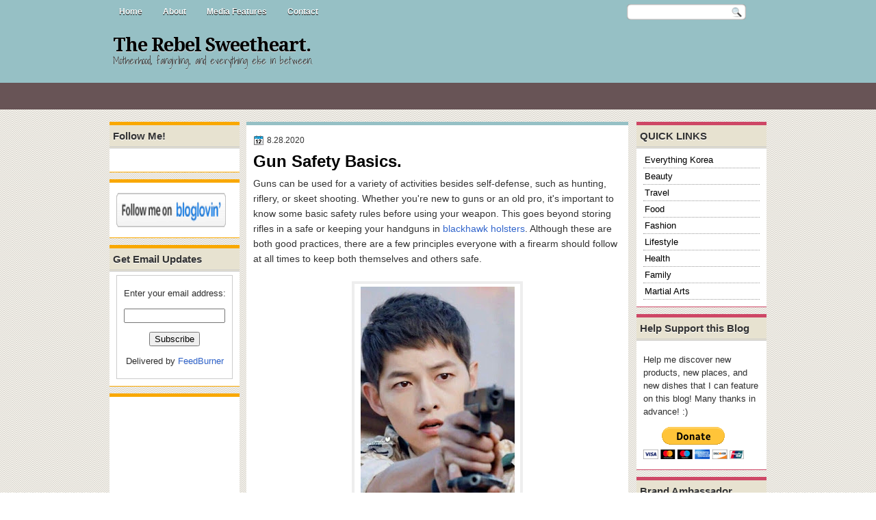

--- FILE ---
content_type: text/html; charset=UTF-8
request_url: https://www.therebelsweetheart.com/2020/09/gun-safety-basics.html?m=0
body_size: 28527
content:
<!DOCTYPE html>
<html dir='ltr' xmlns='http://www.w3.org/1999/xhtml' xmlns:b='http://www.google.com/2005/gml/b' xmlns:data='http://www.google.com/2005/gml/data' xmlns:expr='http://www.google.com/2005/gml/expr'>
<head>
<link href='https://www.blogger.com/static/v1/widgets/2944754296-widget_css_bundle.css' rel='stylesheet' type='text/css'/>
<meta content='e6a3e05cc6c51b3c6610d109cc4f43dc' name='p:domain_verify'/><script type='text/javascript'>var googletag = googletag || {};googletag.cmd = googletag.cmd || [];(function() {var gads = document.createElement('script');gads.async = true;gads.type = 'text/javascript';var useSSL = 'https:' == document.location.protocol;gads.src = (useSSL ? 'https:' : 'http:') + '//www.googletagservices.com/tag/js/gpt.js';var node = document.getElementsByTagName('script')[0];node.parentNode.insertBefore(gads, node);})();</script><script src='https://d5pfnesb3enry.cloudfront.net/js/verify.js?element=div-gpt-ad-268253-0&height=600&width=160' type='text/javascript'></script><script type='text/javascript'>googletag.cmd.push(function() {googletag.defineSlot('/23874932/www.therebelsweetheart.com', [160, 600], 'div-gpt-ad-268253-0').addService(googletag.pubads());googletag.pubads().enableSingleRequest();googletag.enableServices();});</script><!-- Gv-3Gu-ZRfvz4kwX0VwnXU_a2lk -->
<link href="//fonts.googleapis.com/css?family=Play" rel="stylesheet" type="text/css">
<link href="//fonts.googleapis.com/css?family=Lobster" rel="stylesheet" type="text/css">
<link href="//fonts.googleapis.com/css?family=Shadows+Into+Light" rel="stylesheet" type="text/css">
<link href="//fonts.googleapis.com/css?family=Droid+Sans:bold" rel="stylesheet" type="text/css">
<link href="//fonts.googleapis.com/css?family=Droid+Serif:bold" rel="stylesheet" type="text/css">
<link href="//fonts.googleapis.com/css?family=Raleway:100" rel="stylesheet" type="text/css">
<meta content='text/html; charset=UTF-8' http-equiv='Content-Type'/>
<meta content='blogger' name='generator'/>
<link href='https://www.therebelsweetheart.com/favicon.ico' rel='icon' type='image/x-icon'/>
<link href='http://www.therebelsweetheart.com/2020/09/gun-safety-basics.html' rel='canonical'/>
<link rel="alternate" type="application/atom+xml" title="The Rebel Sweetheart. - Atom" href="https://www.therebelsweetheart.com/feeds/posts/default" />
<link rel="alternate" type="application/rss+xml" title="The Rebel Sweetheart. - RSS" href="https://www.therebelsweetheart.com/feeds/posts/default?alt=rss" />
<link rel="service.post" type="application/atom+xml" title="The Rebel Sweetheart. - Atom" href="https://www.blogger.com/feeds/5783664613223554083/posts/default" />

<link rel="alternate" type="application/atom+xml" title="The Rebel Sweetheart. - Atom" href="https://www.therebelsweetheart.com/feeds/7786898514998864259/comments/default" />
<!--Can't find substitution for tag [blog.ieCssRetrofitLinks]-->
<link href='https://blogger.googleusercontent.com/img/b/R29vZ2xl/AVvXsEguUxEpCPaJoSPC6B65Gsr7kPpzCzFJB-SupG4mG7ePPEUSO1IC_hdqc2nFg22vwBeXE6fXggo7t9qyIr82m7oT3_7h_g6-CRlX2AzT4jANry6rd1E-AhDDSJseA8O1xyQeuejm1c8JUIo/w225-h400/SJK.jpg' rel='image_src'/>
<meta content='http://www.therebelsweetheart.com/2020/09/gun-safety-basics.html' property='og:url'/>
<meta content='Gun Safety Basics.' property='og:title'/>
<meta content='Guns can be used for a variety of activities besides self-defense, such as hunting, riflery, or skeet shooting. Whether you&#39;re new to guns o...' property='og:description'/>
<meta content='https://blogger.googleusercontent.com/img/b/R29vZ2xl/AVvXsEguUxEpCPaJoSPC6B65Gsr7kPpzCzFJB-SupG4mG7ePPEUSO1IC_hdqc2nFg22vwBeXE6fXggo7t9qyIr82m7oT3_7h_g6-CRlX2AzT4jANry6rd1E-AhDDSJseA8O1xyQeuejm1c8JUIo/w1200-h630-p-k-no-nu/SJK.jpg' property='og:image'/>
<title>The Rebel Sweetheart.: Gun Safety Basics.</title>
<style type='text/css'>@font-face{font-family:'Droid Sans';font-style:normal;font-weight:400;font-display:swap;src:url(//fonts.gstatic.com/s/droidsans/v19/SlGVmQWMvZQIdix7AFxXkHNSbRYXags.woff2)format('woff2');unicode-range:U+0000-00FF,U+0131,U+0152-0153,U+02BB-02BC,U+02C6,U+02DA,U+02DC,U+0304,U+0308,U+0329,U+2000-206F,U+20AC,U+2122,U+2191,U+2193,U+2212,U+2215,U+FEFF,U+FFFD;}@font-face{font-family:'Droid Serif';font-style:normal;font-weight:700;font-display:swap;src:url(//fonts.gstatic.com/s/droidserif/v20/tDbV2oqRg1oM3QBjjcaDkOJGiRD7OwGtT0rU.woff2)format('woff2');unicode-range:U+0000-00FF,U+0131,U+0152-0153,U+02BB-02BC,U+02C6,U+02DA,U+02DC,U+0304,U+0308,U+0329,U+2000-206F,U+20AC,U+2122,U+2191,U+2193,U+2212,U+2215,U+FEFF,U+FFFD;}</style>
<style id='page-skin-1' type='text/css'><!--
/*
-----------------------------------------------
Blogger Template Style
Name:   OnlineMag
Author: Klodian
URL:    www.deluxetemplates.net
Date:   July 2011
License:  This free Blogger template is licensed under the Creative Commons Attribution 3.0 License, which permits both personal and commercial use. However, to satisfy the 'attribution' clause of the license, you are required to keep the footer links intact which provides due credit to its authors. For more specific details about the license, you may visit the URL below:
http://creativecommons.org/licenses/by/3.0
----------------------------------------------- */
#navbar-iframe {
display: none !important;
}
/* Variable definitions
====================
<Variable name="textcolor" description="Text Color"
type="color" default="#333">
<Variable name="linkcolor" description="Link Color"
type="color" default="#8F3110">
<Variable name="pagetitlecolor" description="Blog Title Color"
type="color" default="#fff">
<Variable name="descriptioncolor" description="Blog Description Color"
type="color" default="#fff">
<Variable name="titlecolor" description="Post Title Color"
type="color" default="#000">
<Variable name="sidebarcolor" description="Sidebar Title Color"
type="color" default="#fff">
<Variable name="sidebartextcolor" description="Sidebar Text Color"
type="color" default="#333">
<Variable name="visitedlinkcolor" description="Visited Link Color"
type="color" default="#8F3110">
<Variable name="bodyfont" description="Text Font"
type="font" default="normal normal 110% Arial, Serif">
<Variable name="headerfont" description="Sidebar Title Font"
type="font"
default="bold 125%/1.4em 'Arial',Trebuchet,Arial,Verdana,Sans-serif">
<Variable name="pagetitlefont" description="Blog Title Font"
type="font"
default="bold 240% Droid Serif,Serif">
<Variable name="descriptionfont" description="Blog Description Font"
type="font"
default="80% 'Droid Sans',Trebuchet,Arial,Verdana,Sans-serif">
<Variable name="postfooterfont" description="Post Footer Font"
type="font"
default="90%/1.4em 'Arial',Trebuchet,Arial,Verdana,Sans-serif">
<Variable name="startSide" description="Side where text starts in blog language"
type="automatic" default="left">
<Variable name="endSide" description="Side where text ends in blog language"
type="automatic" default="right">
*/
/* Use this with templates/template-twocol.html */
body {
background: url("https://blogger.googleusercontent.com/img/b/R29vZ2xl/AVvXsEheZKCFNL5Dg6Nxlp8rhxxYk0cf4C0_ZJY5GGUVRpk44fdIU5IJ9p1Usl1ScMKkJYdBQh45ckmeCoruZz5KXvGji_Tvp39KQSUM4kEYCZVUOXb2LZThhhstEq4AMOIUONUqF0wi0IefV6m5/s1600/body.png") repeat scroll 0 0 transparent;
color: #333333;
font: small Georgia Serif;
margin: 0;
text-align: center;
}
a:link {
color: #3366CC;
text-decoration: none;
}
a:visited {
color: #3366CC;
text-decoration: none;
}
a:hover {
color: #CC6600;
text-decoration: underline;
}
a img {
border-width: 0;
}
#header-wrapper {
height: 88px;
margin: 0 auto;
width: 960px;
}
#header-inner {
height: 51px;
margin-left: auto;
margin-right: auto;
}
#header {
color: #000000;
text-align: left;
text-shadow: 0 1px 0 #DDDDDD;
}
#header h1 {
font: bold 190% Droid Serif,Serif;
letter-spacing: -1px;
margin: 0;
padding: 17px 5px 1px;
text-transform: none;
}
#header a {
color: #000000;
text-decoration: none;
}
#header a:hover {
color: #333333;
}
#header .description {
color: #333333;
font: 100%/12px 'Shadows Into Light',Trebuchet,Arial,Verdana,Sans-serif;
letter-spacing: 0;
margin: 0;
max-width: 300px;
padding: 0 5px 15px;
text-transform: none;
}
#header img {
margin-left: auto;
margin-right: auto;
}
#outer-wrapper {
font: 110% Arial,Serif;
margin: 0 auto;
text-align: left;
width: 960px;
}
#main-wrapper {
background: none repeat scroll 0 0 #FFFFFF;
border-bottom: 1px solid #96C0C5;
border-top: 5px solid #96C0C5;
float: left;
margin-left: 10px;
margin-top: 5px;
overflow: hidden;
padding: 10px;
width: 538px;
word-wrap: break-word;
}
#sidebar-wrapper {
float: right;
margin-right: 0;
margin-top: 5px;
overflow: hidden;
width: 190px;
word-wrap: break-word;
}
#sidebar-wrapper2 {
float: left;
margin-right: 0;
margin-top: 0;
overflow: hidden;
width: 190px;
word-wrap: break-word;
}
h2 {
background: none repeat scroll 0 0 #E7E2D0;
border-bottom: 3px double #CCCCCC;
color: #333333;
font: bold 120%/1.4em 'Arial',Trebuchet,Arial,Verdana,Sans-serif;
letter-spacing: 0;
margin: -10px -10px 0;
padding: 5px;
text-shadow: 0 1px 0 #FFFFFF;
text-transform: none;
}
h2.date-header {
font: 12px arial;
letter-spacing: 0;
margin: 0;
padding: 0;
text-transform: none;
}
.post {
margin: 0.5em 0 -15px;
padding-bottom: 5px;
}
.post h3 {
color: #000000;
font-size: 170%;
font-weight: bold;
line-height: 1.4em;
margin: 0.25em 0 0;
padding: 0 0 4px;
}
.post h3 a, .post h3 a:visited, .post h3 strong {
color: #000000;
display: block;
font-weight: bold;
text-decoration: none;
}
.post h3 strong, .post h3 a:hover {
color: #333333;
}
.post-body {
line-height: 1.6em;
margin: 0 0 0.75em;
}
.post-body blockquote {
line-height: 1.3em;
}
.post-footer {
background: none repeat scroll 0 0 #EAE8E0;
border: 3px double #FFFFFF;
color: #000000;
font: 90%/1.4em 'Arial',Trebuchet,Arial,Verdana,Sans-serif;
letter-spacing: 0;
margin: 0.75em 0;
padding: 10px;
text-transform: none;
}
.comment-link {
margin-left: 0.6em;
}
.post img, table.tr-caption-container {
border: 4px solid #EEEEEE;
}
.tr-caption-container img {
border: medium none;
padding: 0;
}
.post blockquote {
font: italic 13px georgia;
margin: 1em 20px;
}
.post blockquote p {
margin: 0.75em 0;
}
#comments h4 {
color: #666666;
font-size: 14px;
font-weight: bold;
letter-spacing: 0;
line-height: 1.4em;
margin: 1em 0;
text-transform: none;
}
#comments-block {
line-height: 1.6em;
margin: 1em 0 1.5em;
}
body#layout #main-wrapper {
margin-top: 0;
overflow: visible;
}
body#layout #sidebar-wrapper {
margin-top: 0;
overflow: visible;
}
#comments-block .comment-author {
-moz-background-inline-policy: continuous;
background: none repeat scroll 0 0 #EEEEEE;
border: 1px solid #EEEEEE;
font-size: 15px;
font-weight: normal;
margin-right: 20px;
padding: 5px;
}
#comments .blogger-comment-icon, .blogger-comment-icon {
-moz-background-inline-policy: continuous;
background: none repeat scroll 0 0 #E8DEC4;
border-color: #E8DEC4;
border-style: solid;
border-width: 2px 1px 1px;
line-height: 16px;
padding: 5px;
}
#comments-block .comment-body {
border-left: 1px solid #EEEEEE;
border-right: 1px solid #EEEEEE;
margin-left: 0;
margin-right: 20px;
padding: 7px;
}
#comments-block .comment-footer {
border-bottom: 1px solid #EEEEEE;
border-left: 1px solid #EEEEEE;
border-right: 1px solid #EEEEEE;
font-size: 11px;
line-height: 1.4em;
margin: -0.25em 20px 2em 0;
padding: 5px;
text-transform: none;
}
#comments-block .comment-body p {
margin: 0 0 0.75em;
}
.deleted-comment {
color: gray;
font-style: italic;
}
#blog-pager-newer-link {
background: none repeat scroll 0 0 #FFFFFF;
border: 1px solid #CCCCCC;
float: left;
padding: 7px;
}
#blog-pager-older-link {
background: none repeat scroll 0 0 #FFFFFF;
border: 1px solid #CCCCCC;
float: right;
padding: 7px;
}
#blog-pager {
margin: 25px 0 0;
overflow: hidden;
text-align: center;
}
.feed-links {
clear: both;
line-height: 2.5em;
}
.sidebar {
color: #333333;
font-size: 90%;
line-height: 1.5em;
text-shadow: 0 1px 0 #EEEEEE;
}
.sidebar2 {
color: #333333;
font-size: 90%;
line-height: 1.5em;
text-shadow: 0 1px 0 #EEEEEE;
}
.sidebar ul {
list-style: none outside none;
margin: 0;
padding: 0;
}
.sidebar li {
border-bottom: 1px dotted #999999;
line-height: 1.5em;
margin: 0;
padding: 2px;
}
.sidebar2 .widget, .main .widget {
margin: 0 0 1.5em;
padding: 0 0 1.5em;
}
.sidebar2 ul {
list-style: none outside none;
margin: 0;
padding: 0;
}
.sidebar2 li {
border-bottom: 1px dotted #EEEEEE;
line-height: 1.5em;
margin: 0;
padding: 2px;
}
.sidebar2 .widget, .main .widget {
background: none repeat scroll 0 0 #FFFFFF;
border-bottom: 1px solid #F9A800;
border-top: 5px solid #F9A800;
margin: 5px 0 10px;
padding: 10px;
}
.main .Blog {
border: medium none;
padding: 0;
}
.profile-img {
border: 1px solid #CCCCCC;
float: left;
margin: 0 5px 5px 0;
padding: 4px;
}
.profile-data {
color: #999999;
font: bold 78%/1.6em 'Trebuchet MS',Trebuchet,Arial,Verdana,Sans-serif;
letter-spacing: 0.1em;
margin: 0;
text-transform: uppercase;
}
.profile-datablock {
margin: 0.5em 0;
}
.profile-textblock {
line-height: 1.6em;
margin: 0.5em 0;
}
.profile-link {
font: 78% 'Trebuchet MS',Trebuchet,Arial,Verdana,Sans-serif;
letter-spacing: 0.1em;
text-transform: uppercase;
}
#footer {
clear: both;
color: #333333;
font: 11px arial;
letter-spacing: 0;
margin: 0 auto;
padding-bottom: 20px;
padding-top: 10px;
text-align: center;
text-transform: none;
width: 960px;
}
.feed-links {
display: none;
}
#Attribution1 {
display: none;
}
body#layout #footer {
display: none;
}
body#layout #addthis_toolbox {
display: none;
}
body#layout #crosscol-wrapper {
display: none;
}
body#layout #searchbox {
display: none;
}
.post-share-buttons {
}
#sidebar-wrapper2 .sidebar .widget {
background: url("https://blogger.googleusercontent.com/img/b/R29vZ2xl/AVvXsEhpyNK-1vhM0hf32C1lk7eI64fWY2BZzs6F7WASnRxM4w35dUf9e70OZB1c3SgDV9rHbneqtycHIg3-j1oWxlET2yp4Uyr-FzfwzhQUoaI4PqRqYnJlK-6pOVwxBzl7YjsXA60iQ9ahSJvO/s1600/sidebar.png") no-repeat scroll right top #CDCDCD;
margin-bottom: 8px;
padding: 0;
}
#sidebar-wrapper2 .widget-content {
margin: 0;
padding: 5px 0 0 0;
}
#sidebar-wrapper .sidebar .widget {
background: none repeat scroll 0 0 #FFFFFF;
border-bottom: 1px solid #CE4766;
border-top: 5px solid #CE4766;
margin-bottom: 10px;
padding: 10px;
}
#sidebar-wrapper .widget-content {
margin: 0;
padding: 5px 0 0 0;
}
#footer-bg {
}
.first-links {
font-size: 12px;
margin-bottom: 5px;
padding-left: 30px;
}
.second-links {
padding-left: 30px;
}
#footer a {
color: #333333;
}
#content-wrapper {
}
#PageList1 {
margin: 0 auto;
height:33px;
}
.PageList li a {
border-radius: 0 0 10px 10px;
color: #FFFFFF;
font: bold 12px arial;
padding: 10px 14px;
text-shadow: 0 1px 0 #000000;
text-transform: none;
}
.crosscol .PageList li, .footer .PageList li {
background: none repeat scroll 0 0 transparent;
float: left;
list-style: none outside none;
margin: 0 2px 0 0;
padding: 8px 0;
}
.PageList li.selected a {
background: none repeat scroll 0 0 #82B0B5;
color: #FFFFFF;
font-weight: bold;
text-decoration: none;
}
.PageList li a:hover {
background: none repeat scroll 0 0 #82B0B5;
color: #FFFFFF;
font-weight: bold;
text-decoration: none;
}
.searchbox {
-moz-background-inline-policy: continuous;
background: url("https://blogger.googleusercontent.com/img/b/R29vZ2xl/AVvXsEgGn1ANwX9vj2jssRfv5t3rSnzK6ZW4XYNBRklXx0e7KS5jEtkhcie15hn0JLT6g74QwxE2_vxjEAOPeLES8RU4wA467cmq_d0ivNcUq-Gi7zAI7Q0HNi7DDD6a1vaebjGzmYCdl64VtMM/s1600/search.png") no-repeat scroll 0 0 transparent;
display: block;
float: right;
height: 50px;
margin-right: 43px;
margin-top: -40px;
width: 249px;
}
.searchbox .textfield {
-moz-background-inline-policy: continuous;
background: none repeat scroll 0 0 transparent;
border: 0 none;
float: left;
height: 20px;
margin: 14px 1px 5px 25px;
width: 155px;
}
.searchbox .button {
-moz-background-inline-policy: continuous;
background: none repeat scroll 0 0 transparent;
border: 0 none;
cursor: pointer;
float: left;
height: 20px;
margin-left: 2px;
margin-top: 14px;
width: 35px;
}
h2.date-header {
background: url("https://blogger.googleusercontent.com/img/b/R29vZ2xl/AVvXsEgQas64bdX6XrT33Y6Awwh1G_1y7XxbpY99uHgwlfW3oX_IUixD_t0K9KoGX19a21eIJnavugXSLa0NrtICD8u6GYh2K5mMUiexWVzNoV0p7HW9wqyO73KsG5vdlqHomZuuUhHDZS1uLtE/s1600/1276328132_date.png") no-repeat scroll left -1px transparent;
border: medium none;
color: #333333;
font: 12px arial;
letter-spacing: 0;
margin: 0;
padding-left: 20px;
text-shadow: 0 1px 0 #FFFFFF;
text-transform: none;
}
.post-author {
background: url("https://blogger.googleusercontent.com/img/b/R29vZ2xl/AVvXsEiLZuzDYzrlCC958TmgH384wyvd8mTBGTviEhHqw_dp3LbcuwzWV-iO1_qulCHqA7mcF8sRAPGW36ieg1GwiuRxVvO-t7NzQGhBPTWaclm_PsyxitZ0wbVSFronecU6HNEBQ6FBHX2Fxpo/s1600/aaa.png") no-repeat scroll 0 0 transparent;
padding-left: 20px;
}
.post-comment-link a {
background: url("https://blogger.googleusercontent.com/img/b/R29vZ2xl/AVvXsEgYD8fWnvwOa78ax3N_ewZlqa71hpBTbqMpEZEO7VS4YWc7Zr_TZO7B8-4ed8DG00iuxOZHgp7pbmlVm24l8xnlxrDGfvzs2CKUOPeaL3F0fMK5HqvOiJS21lwxwZkE6MyjRjQSNxgZssw/s1600/1276328597_comment.png") no-repeat scroll left center transparent;
padding-left: 20px;
}
.post-labels {
background: url("https://blogger.googleusercontent.com/img/b/R29vZ2xl/AVvXsEgV4Qw7XfFtDvWNMb-pipiUre1A4IaYGzGkbr5Anb_p8q1AVwAstefEocQ2g4_n_J-209qYtgkFrN5lOqAMd2bQqPHw7166rxdrzPDIqWCMQYPxAopHTSNndDZQ4D_Z9lp59ha5zdqfimg/s1600/1276330011_tags.png") no-repeat scroll left center transparent;
padding-left: 20px;
}
#wrapper {
background: url("https://blogger.googleusercontent.com/img/b/R29vZ2xl/AVvXsEhJek47b3uYEN7FyP76V1eWDsrnEd7FHFI-LzcLqHYTKEn3U4ocmDoXVm0xJtdCJrDtY0h-5dk8an1diyjBTpWHpFqJS3B_CT5nRdyvbOT7qMnL54CPi9cMq0XCWuv58LrSgzGwzxuvwRJS/s1600/wrapper.png") repeat-x scroll 0 0 transparent;
}
#content-but {
}
.col-left {
float: left;
width: 47%;
}
.col-right {
float: right;
width: 48%;
}
#HTML102 h2 {
display: none;
}
body#layout #ads-header {
float: right;
height: 60px;
margin-right: 20px;
margin-top: 0;
width: 300px;
}
body#layout #HTML102 {
float: right;
margin-right: 0;
width: 296px;
}
body#layout #Header1 {
float: left;
margin-left: 20px;
width: 600px;
}
body#layout #headertw {
display: none;
}
#headertw {
float: left;
height: 27px;
margin-left: 645px;
margin-top: -28px;
position: relative;
}
#headertw img {
margin-right: 5px;
padding: 0;
}
#searchbox {
-moz-background-inline-policy: continuous;
background: url("https://blogger.googleusercontent.com/img/b/R29vZ2xl/AVvXsEj-OTNAFjFwRZt1rH-rfU2__BdJA7A8rVyzY-M_WL43ea6YzfTkONX-bfCm8VhCiqVs0Rw7bR17rQLZS514JNnO7Od0g9PRHGDxNH76Yi1tM4x0NOdNOR_qfFE0t_JcT-xRfvvBPIq6Izyk/s1600/search.png") no-repeat scroll 0 0 transparent;
float: right;
height: 23px;
margin-right: 29px;
margin-top: -27px;
width: 175px;
}
#searchbox .textfield {
-moz-background-inline-policy: continuous;
background: none repeat scroll 0 0 transparent;
border: 0 none;
float: left;
height: 18px;
margin: 2px 1px 2px 8px;
width: 140px;
}
#searchbox .button {
-moz-background-inline-policy: continuous;
background: none repeat scroll 0 0 transparent;
border: 0 none;
cursor: pointer;
float: left;
height: 23px;
margin-left: 2px;
margin-top: 0;
width: 23px;
}
#HTML102 h2 {
display: none;
}
body#layout #ads-header {
float: right;
height: 60px;
margin-right: 20px;
margin-top: -42px;
width: 268px;
}
body#layout #HTML102 {
float: right;
margin-right: 0;
width: 296px;
}
.text-h {
color: #FFFFFF;
display: none;
float: left;
font: bold 13px Arial;
margin-right: 10px;
margin-top: 5px;
text-transform: none;
}
#ads-header {
height: 60px;
margin-left: 470px;
margin-top: -40px;
width: 468px;
}
#newheader {
height: 38px;
margin-bottom: 0;
margin-left: auto;
margin-right: auto;
padding-top: 6px;
width: 950px;
}
.crosscol .PageList UL, .footer .PageList UL {
list-style: none outside none;
margin: 0 auto;
padding: 0;
}
.post-footer a {
}
.date-outer {
margin-bottom: 25px;
padding-bottom: 10px;
}
#s3slider {
background: none repeat scroll 0 0 #FFFFFF;
border: 4px solid #FFFFFF;
box-shadow: 0 0 4px #CCCCCC;
height: 280px;
margin-bottom: 25px;
margin-top: 0;
overflow: hidden;
position: relative;
text-shadow: 0 1px 0 #000000;
width: 530px;
}
#s3sliderContent {
background: none repeat scroll 0 0 #FFFFFF;
height: 300px;
list-style: none outside none;
margin-left: 0;
overflow: hidden;
padding: 0;
position: absolute;
top: -14px;
width: 530px;
}
.s3sliderImage {
float: left;
position: relative;
width: 530px;
}
.s3sliderImage span {
background-color: #000000;
color: #FFFFFF;
display: none;
font-size: 12px;
height: 300px;
line-height: 16px;
opacity: 0.7;
overflow: hidden;
padding: 10px 13px;
position: absolute;
right: 0;
top: 0;
width: 180px;
}
.s3sliderImage strong a {
font-family: 'Myriad Pro',Helvetica,Arial,Sans-Serif;
font-size: 20px;
}
.s3sliderImage strong a:hover {
color: #FFFFFF;
}
#HTML101 h2 {
display: none;
}
.sidebar a {
color: #000000;
}
#wrapper-bg {
}
#Label1 h2 {
display: none;
}
.second-row h2 {
display: none;
}
.second-row a {
color: #FFFFFF;
}
.second-row {
height: 52px;
padding: 0;
}
.second-row li {
border-right: 1px solid #888888;
color: #FFFFFF;
float: left;
font: bold 12px Arial;
margin: 0;
padding: 13px 14px 11px;
text-shadow: 0 1px 0 #000000;
}
.second-row ul {
border-left: 1px solid #888888;
float: left;
list-style: none outside none;
margin: 0;
padding: 0;
}

--></style>
<script src='https://ajax.googleapis.com/ajax/libs/jquery/1.4.4/jquery.min.js' type='text/javascript'></script>
<script type='text/javascript'>
//<![CDATA[
/* ------------------------------------------------------------------------
	s3Slider
	
	Developped By: Boban KariÅ¡ik -> http://www.serie3.info/
        CSS Help: MÃ©szÃ¡ros RÃ³bert -> http://www.perspectived.com/
	Version: 1.0
	
	Copyright: Feel free to redistribute the script/modify it, as
			   long as you leave my infos at the top.
-------------------------------------------------------------------------- */


(function($){  

    $.fn.s3Slider = function(vars) {       
        
        var element     = this;
        var timeOut     = (vars.timeOut != undefined) ? vars.timeOut : 4000;
        var current     = null;
        var timeOutFn   = null;
        var faderStat   = true;
        var mOver       = false;
        var items       = $("#" + element[0].id + "Content ." + element[0].id + "Image");
        var itemsSpan   = $("#" + element[0].id + "Content ." + element[0].id + "Image span");
            
        items.each(function(i) {
    
            $(items[i]).mouseover(function() {
               mOver = true;
            });
            
            $(items[i]).mouseout(function() {
                mOver   = false;
                fadeElement(true);
            });
            
        });
        
        var fadeElement = function(isMouseOut) {
            var thisTimeOut = (isMouseOut) ? (timeOut/2) : timeOut;
            thisTimeOut = (faderStat) ? 10 : thisTimeOut;
            if(items.length > 0) {
                timeOutFn = setTimeout(makeSlider, thisTimeOut);
            } else {
                console.log("Poof..");
            }
        }
        
        var makeSlider = function() {
            current = (current != null) ? current : items[(items.length-1)];
            var currNo      = jQuery.inArray(current, items) + 1
            currNo = (currNo == items.length) ? 0 : (currNo - 1);
            var newMargin   = $(element).width() * currNo;
            if(faderStat == true) {
                if(!mOver) {
                    $(items[currNo]).fadeIn((timeOut/6), function() {
                        if($(itemsSpan[currNo]).css('bottom') == 0) {
                            $(itemsSpan[currNo]).slideUp((timeOut/6), function() {
                                faderStat = false;
                                current = items[currNo];
                                if(!mOver) {
                                    fadeElement(false);
                                }
                            });
                        } else {
                            $(itemsSpan[currNo]).slideDown((timeOut/6), function() {
                                faderStat = false;
                                current = items[currNo];
                                if(!mOver) {
                                    fadeElement(false);
                                }
                            });
                        }
                    });
                }
            } else {
                if(!mOver) {
                    if($(itemsSpan[currNo]).css('bottom') == 0) {
                        $(itemsSpan[currNo]).slideDown((timeOut/6), function() {
                            $(items[currNo]).fadeOut((timeOut/6), function() {
                                faderStat = true;
                                current = items[(currNo+1)];
                                if(!mOver) {
                                    fadeElement(false);
                                }
                            });
                        });
                    } else {
                        $(itemsSpan[currNo]).slideUp((timeOut/6), function() {
                        $(items[currNo]).fadeOut((timeOut/6), function() {
                                faderStat = true;
                                current = items[(currNo+1)];
                                if(!mOver) {
                                    fadeElement(false);
                                }
                            });
                        });
                    }
                }
            }
        }
        
        makeSlider();

    };  

})(jQuery);  
//]]>
</script>
<script type='text/javascript'>
$(document).ready(function() {
$('#s3slider').s3Slider({
timeOut: 4000
});
});
</script>
<script type='text/javascript'>

  var _gaq = _gaq || [];
  _gaq.push(['_setAccount', 'UA-29717105-1']);
  _gaq.push(['_trackPageview']);

  (function() {
    var ga = document.createElement('script'); ga.type = 'text/javascript'; ga.async = true;
    ga.src = ('https:' == document.location.protocol ? 'https://ssl' : 'http://www') + '.google-analytics.com/ga.js';
    var s = document.getElementsByTagName('script')[0]; s.parentNode.insertBefore(ga, s);
  })();

</script>
<script src="//apis.google.com/js/plusone.js" type="text/javascript"> {lang: 'en-US'} </script>
<link href='https://www.blogger.com/dyn-css/authorization.css?targetBlogID=5783664613223554083&amp;zx=52efa90b-99e4-4f75-a8e2-451714ebef8c' media='none' onload='if(media!=&#39;all&#39;)media=&#39;all&#39;' rel='stylesheet'/><noscript><link href='https://www.blogger.com/dyn-css/authorization.css?targetBlogID=5783664613223554083&amp;zx=52efa90b-99e4-4f75-a8e2-451714ebef8c' rel='stylesheet'/></noscript>
<meta name='google-adsense-platform-account' content='ca-host-pub-1556223355139109'/>
<meta name='google-adsense-platform-domain' content='blogspot.com'/>

<!-- data-ad-client=ca-pub-7434116443174190 -->

</head>
<div id='abdMasthead' style='margin:0 auto; width:970px'></div>
<body>
<div class='navbar section' id='navbar'><div class='widget Navbar' data-version='1' id='Navbar1'><script type="text/javascript">
    function setAttributeOnload(object, attribute, val) {
      if(window.addEventListener) {
        window.addEventListener('load',
          function(){ object[attribute] = val; }, false);
      } else {
        window.attachEvent('onload', function(){ object[attribute] = val; });
      }
    }
  </script>
<div id="navbar-iframe-container"></div>
<script type="text/javascript" src="https://apis.google.com/js/platform.js"></script>
<script type="text/javascript">
      gapi.load("gapi.iframes:gapi.iframes.style.bubble", function() {
        if (gapi.iframes && gapi.iframes.getContext) {
          gapi.iframes.getContext().openChild({
              url: 'https://www.blogger.com/navbar/5783664613223554083?po\x3d7786898514998864259\x26origin\x3dhttps://www.therebelsweetheart.com',
              where: document.getElementById("navbar-iframe-container"),
              id: "navbar-iframe"
          });
        }
      });
    </script><script type="text/javascript">
(function() {
var script = document.createElement('script');
script.type = 'text/javascript';
script.src = '//pagead2.googlesyndication.com/pagead/js/google_top_exp.js';
var head = document.getElementsByTagName('head')[0];
if (head) {
head.appendChild(script);
}})();
</script>
</div></div>
<div id='wrapper'>
<div id='wrapper-bg'>
<div id='outer-wrapper'><div id='wrap2'>
<!-- skip links for text browsers -->
<span id='skiplinks' style='display:none;'>
<a href='#main'>skip to main </a> |
      <a href='#sidebar'>skip to sidebar</a>
</span>
<div id='crosscol-wrapper' style='text-align:center'>
<div class='crosscol section' id='crosscol'><div class='widget PageList' data-version='1' id='PageList1'>
<h2>Pages</h2>
<div class='widget-content'>
<ul>
<li><a href='https://www.therebelsweetheart.com/?m=0'>Home</a></li>
<li><a href='https://www.therebelsweetheart.com/p/about.html?m=0'>About</a></li>
<li><a href='https://www.therebelsweetheart.com/p/features.html?m=0'>Media Features</a></li>
<li><a href='https://www.therebelsweetheart.com/p/prmedia-kit.html?m=0'>Contact</a></li>
</ul>
<div class='clear'></div>
</div>
</div></div>
<div id='searchbox'>
<form action='/search' id='searchthis' method='get'>
<div class='content'>
<input class='textfield' name='q' size='24' type='text' value=''/>
<input class='button' type='submit' value=''/>
</div>
</form>
</div></div>
<div id='header-wrapper'>
<div class='header section' id='header'><div class='widget Header' data-version='1' id='Header1'>
<div id='header-inner'>
<div class='titlewrapper'>
<h1 class='title'>
<a href='https://www.therebelsweetheart.com/?m=0'>The Rebel Sweetheart.</a>
</h1>
</div>
<div class='descriptionwrapper'>
<p class='description'><span>Motherhood, fangirling, and everything else in between.</span></p>
</div>
</div>
</div></div>
<div class='ads-header section' id='ads-header'><div class='widget HTML' data-version='1' id='HTML102'>
<h2 class='title'>Ads 468x60px</h2>
<div class='widget-content'>
</div>
<div class='clear'></div>
</div></div>
</div>
<div class='second-row'>
<div class='second-row section' id='second-row'><div class='widget HTML' data-version='1' id='HTML21'>
<div class='widget-content'>
<!-- nuffnang -->
<script type="text/javascript">
nuffnang_bid = "b01b6a4c44e6083e3ef079872bf2ea4e";
document.write( "<div id='nuffnang_lb'></div>" );
(function() {	
var nn = document.createElement('script'); nn.type = 'text/javascript';    
nn.src = 'http://synad2.nuffnang.com.ph/lb.js';    
var s = document.getElementsByTagName('script')[0]; s.parentNode.insertBefore(nn, s.nextSibling);
})();
</script>
<!-- nuffnang-->
</div>
<div class='clear'></div>
</div></div></div>
<div id='content-wrapper'>
<div id='sidebar-wrapper2'>
<div class='sidebar2 section' id='sidebar2'><div class='widget HTML' data-version='1' id='HTML8'>
<h2 class='title'>Follow Me!</h2>
<div class='widget-content'>
<a href="https://www.facebook.com/RebelSweetHrt" target="_blank"><img src="https://imageshack.com/i/povcwhVRp" alt="" width="35" height="35"  /></a><a href="http://twitter.com/RebelSweetHrt" target="_blank"><img src="https://imageshack.com/i/pnXGdbGJp" alt="" width="35" height="35"  /></a><a href="https://plus.google.com/116995292736923573265" target="_blank"><img src="https://imageshack.com/i/poJR0XlOp" alt="" width="35" height="35"  /></a><a href="http://pinterest.com/rebelsweethrt/" target="_blank"><img src="https://imageshack.com/i/pnOUXC6Ap" alt="" width="35" height="35"  /></a><a href="https://www.instagram.com/rebelsweethrt/" target="_blank"><img src="https://imageshack.com/i/pn5brtzXp" alt="" width="35" height="35"  /></a><a href="http://www.linkedin.com/pub/czjai-reyes-ocampo/4b/79a/240" target="_blank"><img src="https://imageshack.com/i/pnGSg9mPp" alt="" width="35" height="35"  /></a>
<a href="http://www.bloglovin.com/en/blog/3374749/the-rebel-sweetheart/follow" target="_blank"><img src="https://imageshack.com/i/pmMTZp9Op" alt="" width="35" height="35"  /></a><a href="http://feeds.feedburner.com/TheRebelSweetheart" target="_blank"><img src="https://imageshack.com/i/pn7QfbnIp" alt="" width="35" height="35"  /></a>
</div>
<div class='clear'></div>
</div><div class='widget HTML' data-version='1' id='HTML2'>
<div class='widget-content'>
<a title="Follow The Rebel Sweetheart. on Bloglovin" href="http://www.bloglovin.com/en/blog/3958704"><img alt="Follow on Bloglovin" src="https://lh3.googleusercontent.com/blogger_img_proxy/AEn0k_u72hLN7_jV4zLHmGk_GlgLuqqsqNu3r-fk1ngkOx7SagdFd-TXLn1cwnhZYDXJvUUhjsMaSqwbhprfqiYSE41JdTcT-XrNVJJRbINYRFExH8ExEarPrrT98lgfb4-hs1GPxQ=s0-d" width="160" height="50" border="0"></a>
</div>
<div class='clear'></div>
</div><div class='widget HTML' data-version='1' id='HTML31'>
<h2 class='title'>Get Email Updates</h2>
<div class='widget-content'>
<form style="border:1px solid #ccc;padding:3px;text-align:center;" action="http://feedburner.google.com/fb/a/mailverify" method="post" target="popupwindow" onsubmit="window.open('http://feedburner.google.com/fb/a/mailverify?uri=TheRebelSweetheart', 'popupwindow', 'scrollbars=yes,width=550,height=520');return true"><p>Enter your email address:</p><p><input type="text" style="width:140px" name="email"/></p><input type="hidden" value="TheRebelSweetheart" name="uri"/><input type="hidden" name="loc" value="en_US"/><input type="submit" value="Subscribe" /><p>Delivered by <a href="http://feedburner.google.com" target="_blank">FeedBurner</a></p></form>
</div>
<div class='clear'></div>
</div><div class='widget Followers' data-version='1' id='Followers2'>
<div class='widget-content'>
<div id='Followers2-wrapper'>
<div style='margin-right:2px;'>
<div><script type="text/javascript" src="https://apis.google.com/js/platform.js"></script>
<div id="followers-iframe-container"></div>
<script type="text/javascript">
    window.followersIframe = null;
    function followersIframeOpen(url) {
      gapi.load("gapi.iframes", function() {
        if (gapi.iframes && gapi.iframes.getContext) {
          window.followersIframe = gapi.iframes.getContext().openChild({
            url: url,
            where: document.getElementById("followers-iframe-container"),
            messageHandlersFilter: gapi.iframes.CROSS_ORIGIN_IFRAMES_FILTER,
            messageHandlers: {
              '_ready': function(obj) {
                window.followersIframe.getIframeEl().height = obj.height;
              },
              'reset': function() {
                window.followersIframe.close();
                followersIframeOpen("https://www.blogger.com/followers/frame/5783664613223554083?colors\x3dCgt0cmFuc3BhcmVudBILdHJhbnNwYXJlbnQaByMzMzMzMzMiByM4RjMxMTAqByNGRkZGRkYyByMwMDAwMDA6ByMzMzMzMzNCByM4RjMxMTBKByNmZmZmZmZSByM4RjMxMTBaC3RyYW5zcGFyZW50\x26pageSize\x3d21\x26hl\x3den\x26origin\x3dhttps://www.therebelsweetheart.com");
              },
              'open': function(url) {
                window.followersIframe.close();
                followersIframeOpen(url);
              }
            }
          });
        }
      });
    }
    followersIframeOpen("https://www.blogger.com/followers/frame/5783664613223554083?colors\x3dCgt0cmFuc3BhcmVudBILdHJhbnNwYXJlbnQaByMzMzMzMzMiByM4RjMxMTAqByNGRkZGRkYyByMwMDAwMDA6ByMzMzMzMzNCByM4RjMxMTBKByNmZmZmZmZSByM4RjMxMTBaC3RyYW5zcGFyZW50\x26pageSize\x3d21\x26hl\x3den\x26origin\x3dhttps://www.therebelsweetheart.com");
  </script></div>
</div>
</div>
<div class='clear'></div>
</div>
</div><div class='widget HTML' data-version='1' id='HTML13'>
<h2 class='title'>Grab My Button!</h2>
<div class='widget-content'>
<center><a href="http://www.therebelsweetheart.com/" target="_blank" title="The Rebel Sweetheart"><img alt="The Rebel Sweetheart" src="https://imageshack.com/i/pmqoMC0nj"/></a><center>

</center>

<center><textarea id="code-source" rows="3" name="code-source">https://imageshack.com/i/pmqoMC0nj</textarea></center></center>
</div>
<div class='clear'></div>
</div><div class='widget Stats' data-version='1' id='Stats1'>
<h2>Created on 12.01.11.</h2>
<div class='widget-content'>
<div id='Stats1_content' style='display: none;'>
<script src='https://www.gstatic.com/charts/loader.js' type='text/javascript'></script>
<span id='Stats1_sparklinespan' style='display:inline-block; width:75px; height:30px'></span>
<span class='counter-wrapper text-counter-wrapper' id='Stats1_totalCount'>
</span>
<div class='clear'></div>
</div>
</div>
</div><div class='widget HTML' data-version='1' id='HTML6'>
<div class='widget-content'>
<center><a href="http://www.prchecker.info/" title="Page Rank of Website" target="_blank" rel="nofollow">
<img src="https://lh3.googleusercontent.com/blogger_img_proxy/AEn0k_u-W9FxTnb7gI4jx5K36X2Gyy3jiCGvpdRDUDcFAgnumgEEoWETQwo9zlRJt-DY_kMhhavzj8FZEGTY5VMSN7wWRbmnGItjROLIOKdeh2GV7ZZHLx1Amopls5Hr_JV2WBPY63sgoG9SJDPAtY61liUVI3ZvaXLTOscBnF2lgUceOW5-rq6DeD_hsinTFA=s0-d" alt="Page Rank of Website" style="border:0;"></a></center>

<center><a href="http://feeds.feedburner.com/TheRebelSweetheart"><img src="https://lh3.googleusercontent.com/blogger_img_proxy/AEn0k_v4JWieO-YRK2MACPhsfwPU4TCUDCp5yNsJp7gEc3dhpxW5ZmEOGXvElJCWCX7zvXUC6ZZK2nJCvKIeiweU-v_XnF91qSOw1gnOBNoVFX8Gyf7Y8DZMV4uqR67Nv1ZFGGlygBDcA4XMnBxAljL1JHCw=s0-d" height="26" width="88" style="border:0" alt=""></a></center>
</div>
<div class='clear'></div>
</div><div class='widget HTML' data-version='1' id='HTML27'>
<div class='widget-content'>
<a href="http://s09.flagcounter.com/more/wjg"><img src="https://lh3.googleusercontent.com/blogger_img_proxy/[base64]s0-d" alt="free counters" border="0"></a><br /><a href="http://www.flagcounter.com/">Free counters</a>
</div>
<div class='clear'></div>
</div><div class='widget HTML' data-version='1' id='HTML19'>
<div class='widget-content'>
<script type="text/javascript" src="//feedjit.com/serve/?vv=955&amp;tft=3&amp;dd=0&amp;wid=3f74e3bb31f185b1&amp;pid=0&amp;proid=0&amp;bc=FFFFFF&amp;tc=575757&amp;brd1=CDAFF0&amp;lnk=659BD6&amp;hc=611561&amp;hfc=FCC7FA&amp;btn=358EFA&amp;ww=160&amp;went=10"></script><noscript><a href="http://feedjit.com/">Feedjit Live Blog Stats</a></noscript>
</div>
<div class='clear'></div>
</div><div class='widget Profile' data-version='1' id='Profile1'>
<h2>Rebel, sweetheart.</h2>
<div class='widget-content'>
<a href='https://www.blogger.com/profile/03934247802138336293'><img alt='My Photo' class='profile-img' height='80' src='//blogger.googleusercontent.com/img/b/R29vZ2xl/AVvXsEg7w3rzxu8OEZEuWp_X4GfFAoMOpN-_ArwoJvbV11-Qgn563ZfVNf0oJQe3cPzkjISiyPyR5vAGOD-bbkKlU7IiSW8oi7DbgWEY_SWo8Yx-k3pol3CS9i6ISAK2a4NWww/s220/IMG_20180607_185703_831.jpg' width='80'/></a>
<dl class='profile-datablock'>
<dt class='profile-data'>
<a class='profile-name-link' href='https://www.blogger.com/profile/03934247802138336293' rel='author'>
Czjai
</a>
</dt>
<dd class='profile-textblock'>Writer, wanderlust, skincare junkie.
I love coffee, Korean dramas,
mixed martial arts, and Bruce Lee.</dd>
</dl>
<a class='profile-link' href='https://www.blogger.com/profile/03934247802138336293' rel='author'>View my complete profile</a>
<div class='clear'></div>
</div>
</div></div>
</div>
<div id='main-wrapper'>
<div class='main section' id='main'><div class='widget Blog' data-version='1' id='Blog1'>
<div class='blog-posts hfeed'>
<!--Can't find substitution for tag [defaultAdStart]-->

          <div class="date-outer">
        
<h2 class='date-header'><span>8.28.2020</span></h2>

          <div class="date-posts">
        
<div class='post-outer'>
<div class='post hentry'>
<a name='7786898514998864259'></a>
<h3 class='post-title entry-title'>
Gun Safety Basics.
</h3>
<div class='post-header'>
<div class='post-header-line-1'></div>
</div>
<div class='post-body entry-content' id='post-body-7786898514998864259'>
Guns can be used for a variety of activities besides self-defense, such as hunting, riflery, or skeet shooting. Whether you're new to guns or an old pro, it's important to know some basic safety rules before using your weapon. This goes beyond storing rifles in a safe or keeping your handguns in <a href="https://masterofconcealment.com/collections/blackhawk">blackhawk holsters</a>. Although these are both good practices, there are a few principles everyone with a firearm should follow at all times to keep both themselves and others safe.<div><br /></div><table align="center" cellpadding="0" cellspacing="0" class="tr-caption-container" style="margin-left: auto; margin-right: auto;"><tbody><tr><td style="text-align: center;"><a href="https://blogger.googleusercontent.com/img/b/R29vZ2xl/AVvXsEguUxEpCPaJoSPC6B65Gsr7kPpzCzFJB-SupG4mG7ePPEUSO1IC_hdqc2nFg22vwBeXE6fXggo7t9qyIr82m7oT3_7h_g6-CRlX2AzT4jANry6rd1E-AhDDSJseA8O1xyQeuejm1c8JUIo/s889/SJK.jpg" imageanchor="1" style="margin-left: auto; margin-right: auto;"><img border="0" data-original-height="889" data-original-width="500" height="400" src="https://blogger.googleusercontent.com/img/b/R29vZ2xl/AVvXsEguUxEpCPaJoSPC6B65Gsr7kPpzCzFJB-SupG4mG7ePPEUSO1IC_hdqc2nFg22vwBeXE6fXggo7t9qyIr82m7oT3_7h_g6-CRlX2AzT4jANry6rd1E-AhDDSJseA8O1xyQeuejm1c8JUIo/w225-h400/SJK.jpg" width="225" /></a></td></tr><tr><td class="tr-caption" style="text-align: center;">Song Joong Ki in Descendants of the Sun, 2016.<br /></td></tr></tbody></table><br /><div><div><b><i>Be Aware of Your Direction</i></b></div><div>Especially when someone is comfortable holding their firearm, it can be easy to feel safe with it pointed in any direction. This can be incredibly dangerous though in case the gun goes off or misfires; it could seriously injure someone. That's why the first and possibly most important<a href="https://www.nssf.org/safety/rules-firearms-safety/"> rule of handling a gun</a> is to always point the barrel down and away from others. This ensures any accidents or malfunctions won't harm anyone nearby.</div><br /><table align="center" cellpadding="0" cellspacing="0" class="tr-caption-container" style="margin-left: auto; margin-right: auto;"><tbody><tr><td style="text-align: center;"><a href="https://blogger.googleusercontent.com/img/b/R29vZ2xl/AVvXsEgi-HoZBCwX9C3paWZLERMwOKYy5ksZkWQ3LYF7um3KaqDoVJg5cOK_NQVkW2KB0bPb1F-6P1uOZRCmixLixxQCI9-w24QwrJJIVImtu6sHFd1rm_u07DklvD6HVQGb4U6_3x0cNKqTISI/s640/Jo+Jung+Suk.jpg" imageanchor="1" style="margin-left: auto; margin-right: auto;"><img border="0" data-original-height="639" data-original-width="640" height="399" src="https://blogger.googleusercontent.com/img/b/R29vZ2xl/AVvXsEgi-HoZBCwX9C3paWZLERMwOKYy5ksZkWQ3LYF7um3KaqDoVJg5cOK_NQVkW2KB0bPb1F-6P1uOZRCmixLixxQCI9-w24QwrJJIVImtu6sHFd1rm_u07DklvD6HVQGb4U6_3x0cNKqTISI/w400-h399/Jo+Jung+Suk.jpg" width="400" /></a></td></tr><tr><td class="tr-caption" style="text-align: center;">Jo Jung Suk in Two Cops, 2017.<br /></td></tr></tbody></table><br /><div><b><i>Don't Keep It Loaded</i></b></div><div>You shouldn't have your gun loaded unless you're using it. That means when you get home from a hunting trip or day at the range, you should make sure to remove all ammunition&#8212;including anything that may be in the chamber of your gun&#8212;to prevent accidents. It's much safer to show people your guns or handle them in the house when they aren't loaded and there's no risk of it accidentally firing.</div><div><br /></div><table align="center" cellpadding="0" cellspacing="0" class="tr-caption-container" style="margin-left: auto; margin-right: auto;"><tbody><tr><td style="text-align: center;"><a href="https://blogger.googleusercontent.com/img/b/R29vZ2xl/AVvXsEiCbs1vvTq5q0OyXU4WKLuQdqyplRgiOkOHkJKLBUmkIvl_EFggrws-YYo0YEryLhfeGCplmt8IOQtbFNRWOcEbJI2ZSye12__i_HZTajcH7S-izQ8blTfGPxQck5o9uZa-QiLvcXu28DI/s1024/Lee+Joon+Gi.jpg" imageanchor="1" style="margin-left: auto; margin-right: auto;"><img border="0" data-original-height="576" data-original-width="1024" height="225" src="https://blogger.googleusercontent.com/img/b/R29vZ2xl/AVvXsEiCbs1vvTq5q0OyXU4WKLuQdqyplRgiOkOHkJKLBUmkIvl_EFggrws-YYo0YEryLhfeGCplmt8IOQtbFNRWOcEbJI2ZSye12__i_HZTajcH7S-izQ8blTfGPxQck5o9uZa-QiLvcXu28DI/w400-h225/Lee+Joon+Gi.jpg" width="400" /></a></td></tr><tr><td class="tr-caption" style="text-align: center;">Lee Joon Gi in Gunman in Joseon, 2014.<br /></td></tr></tbody></table><div><b><i><br /></i></b></div><div><b><i>Treat Every Gun Like It's Loaded</i></b></div><div>Some people rely on their gun's safety features to tell them when it's safe to handle the weapon in a perhaps hazardous manner. This isn't good practice. You should always treat every gun as if it could go off at any moment, whether it's loaded or not and even if the safety is on. This mechanism is a fail-safe feature to help make handling easier, but should not be treated as a perfect safety solution. Along with this rule of thumb, it's wise to stay away from the trigger of a gun unless you intend to shoot it. Even if you think you've removed all the bullets and the safety is on, there is always a chance something could go wrong, so staying away from the trigger is best practice.</div><div><br /></div><div>These are just a few of many gun safety rules, but they'll help novices learn good behaviors around firearms and remind experts accidents can still happen.
<br />
<br />
<br />
<div style="text-align: right;">
<a href="http://www.mylivesignature.com/" target="_blank"><img border="0" src="https://lh3.googleusercontent.com/blogger_img_proxy/AEn0k_uaBYGbOA5SCuggJ2QCziJf0hPRbnyXh6iJPghVaV_oBjKCp5d41F4sInouRgqABzAnp9n-SwYcugvHEHA4Zq5zsMADUbPCRq460HdffXQwdbtcONdF7VkntI3Ul0Fd3OMUbU68wX7LVqui4bH8vCG0OSouTI9J6uU2SauxDROzfBL1gQ=s0-d" style="background: transparent; border: 0px;"></a></div></div></div>
<div style='clear: both;'></div>
</div>
<div class='post-footer'>
<div class='post-footer-line post-footer-line-1'><span class='post-author vcard'>
Posted by
<span class='fn'>Czjai</span>
</span>
<span class='post-timestamp'>
at
<a class='timestamp-link' href='https://www.therebelsweetheart.com/2020/09/gun-safety-basics.html?m=0' rel='bookmark' title='permanent link'><abbr class='published' title='2020-08-28T16:19:00+08:00'>4:19:00 PM</abbr></a>
</span>
<span class='post-comment-link'>
</span>
<span class='post-icons'>
<span class='item-control blog-admin pid-477641126'>
<a href='https://www.blogger.com/post-edit.g?blogID=5783664613223554083&postID=7786898514998864259&from=pencil' title='Edit Post'>
<img alt="" class="icon-action" height="18" src="//img2.blogblog.com/img/icon18_edit_allbkg.gif" width="18">
</a>
</span>
</span>
<div class='post-share-buttons goog-inline-block'>
<a class='goog-inline-block share-button sb-email' href='https://www.blogger.com/share-post.g?blogID=5783664613223554083&postID=7786898514998864259&target=email' target='_blank' title='Email This'>
<span class='share-button-link-text'>Email This</span>
</a><a class='goog-inline-block share-button sb-blog' href='https://www.blogger.com/share-post.g?blogID=5783664613223554083&postID=7786898514998864259&target=blog' onclick='window.open(this.href, "_blank", "height=270,width=475"); return false;' target='_blank' title='BlogThis!'>
<span class='share-button-link-text'>BlogThis!</span>
</a><a class='goog-inline-block share-button sb-twitter' href='https://www.blogger.com/share-post.g?blogID=5783664613223554083&postID=7786898514998864259&target=twitter' target='_blank' title='Share to X'>
<span class='share-button-link-text'>Share to X</span>
</a><a class='goog-inline-block share-button sb-facebook' href='https://www.blogger.com/share-post.g?blogID=5783664613223554083&postID=7786898514998864259&target=facebook' onclick='window.open(this.href, "_blank", "height=430,width=640"); return false;' target='_blank' title='Share to Facebook'>
<span class='share-button-link-text'>Share to Facebook</span>
</a><a class='goog-inline-block share-button sb-buzz' href='https://www.blogger.com/share-post.g?blogID=5783664613223554083&postID=7786898514998864259&target=buzz' onclick='window.open(this.href, "_blank", "height=415,width=690"); return false;' target='_blank' title=''>
<span class='share-button-link-text'><!--Can't find substitution for tag [top.shareToBuzzMsg]--></span>
</a>
</div>
</div>
<div class='post-footer-line post-footer-line-2'><span class='post-labels'>
Labels:
<a href='https://www.therebelsweetheart.com/search/label/gun%20safety?m=0' rel='tag'>gun safety</a>,
<a href='https://www.therebelsweetheart.com/search/label/safety?m=0' rel='tag'>safety</a>,
<a href='https://www.therebelsweetheart.com/search/label/self-defense?m=0' rel='tag'>self-defense</a>
</span>
</div>
<div class='post-footer-line post-footer-line-3'></div>
</div>
</div>
<div class='comments' id='comments'>
<a name='comments'></a>
<h4>
0
replies:
        
</h4>
<div id='Blog1_comments-block-wrapper'>
<dl class='avatar-comment-indent' id='comments-block'>
</dl>
</div>
<p class='comment-footer'>
<a href='https://www.blogger.com/comment/fullpage/post/5783664613223554083/7786898514998864259' onclick='javascript:window.open(this.href, "bloggerPopup", "toolbar=0,location=0,statusbar=1,menubar=0,scrollbars=yes,width=640,height=500"); return false;'>Post a Comment</a>
</p>
<div id='backlinks-container'>
<div id='Blog1_backlinks-container'>
</div>
</div>
</div>
</div>

        </div></div>
      
<!--Can't find substitution for tag [adEnd]-->
</div>
<div class='blog-pager' id='blog-pager'>
<span id='blog-pager-newer-link'>
<a class='blog-pager-newer-link' href='https://www.therebelsweetheart.com/2020/08/socially-distanced-vacation-ideas.html?m=0' id='Blog1_blog-pager-newer-link' title='Newer Post'>Newer Post</a>
</span>
<span id='blog-pager-older-link'>
<a class='blog-pager-older-link' href='https://www.therebelsweetheart.com/2020/08/airfryer-chocolate-chip-cookies-recipe.html?m=0' id='Blog1_blog-pager-older-link' title='Older Post'>Older Post</a>
</span>
<a class='home-link' href='https://www.therebelsweetheart.com/?m=0'>Home</a>
<div class='blog-mobile-link'>
<a href='https://www.therebelsweetheart.com/2020/09/gun-safety-basics.html?m=1'>View mobile version</a>
</div>
</div>
<div class='clear'></div>
<div class='post-feeds'>
<div class='feed-links'>
Subscribe to:
<a class='feed-link' href='https://www.therebelsweetheart.com/feeds/7786898514998864259/comments/default' target='_blank' type='application/atom+xml'>Post Comments (Atom)</a>
</div>
</div>
</div><div class='widget Label' data-version='1' id='Label2'>
<h2>Looking For</h2>
<div class='widget-content cloud-label-widget-content'>
<span class='label-size label-size-3'>
<a dir='ltr' href='https://www.therebelsweetheart.com/search/label/BB%20cream?m=0'>BB cream</a>
<span class='label-count' dir='ltr'>(28)</span>
</span>
<span class='label-size label-size-2'>
<a dir='ltr' href='https://www.therebelsweetheart.com/search/label/BB%20cream%20review?m=0'>BB cream review</a>
<span class='label-count' dir='ltr'>(8)</span>
</span>
<span class='label-size label-size-2'>
<a dir='ltr' href='https://www.therebelsweetheart.com/search/label/BB%20cushion?m=0'>BB cushion</a>
<span class='label-count' dir='ltr'>(10)</span>
</span>
<span class='label-size label-size-3'>
<a dir='ltr' href='https://www.therebelsweetheart.com/search/label/Big%20Bang?m=0'>Big Bang</a>
<span class='label-count' dir='ltr'>(30)</span>
</span>
<span class='label-size label-size-3'>
<a dir='ltr' href='https://www.therebelsweetheart.com/search/label/Brazilian%20Jiu%20Jitsu?m=0'>Brazilian Jiu Jitsu</a>
<span class='label-count' dir='ltr'>(17)</span>
</span>
<span class='label-size label-size-2'>
<a dir='ltr' href='https://www.therebelsweetheart.com/search/label/Bruce%20Lee?m=0'>Bruce Lee</a>
<span class='label-count' dir='ltr'>(7)</span>
</span>
<span class='label-size label-size-3'>
<a dir='ltr' href='https://www.therebelsweetheart.com/search/label/Choi%20Siwon?m=0'>Choi Siwon</a>
<span class='label-count' dir='ltr'>(15)</span>
</span>
<span class='label-size label-size-4'>
<a dir='ltr' href='https://www.therebelsweetheart.com/search/label/Christmas?m=0'>Christmas</a>
<span class='label-count' dir='ltr'>(75)</span>
</span>
<span class='label-size label-size-2'>
<a dir='ltr' href='https://www.therebelsweetheart.com/search/label/Chuseok?m=0'>Chuseok</a>
<span class='label-count' dir='ltr'>(7)</span>
</span>
<span class='label-size label-size-3'>
<a dir='ltr' href='https://www.therebelsweetheart.com/search/label/Disney?m=0'>Disney</a>
<span class='label-count' dir='ltr'>(20)</span>
</span>
<span class='label-size label-size-3'>
<a dir='ltr' href='https://www.therebelsweetheart.com/search/label/Filipino?m=0'>Filipino</a>
<span class='label-count' dir='ltr'>(17)</span>
</span>
<span class='label-size label-size-2'>
<a dir='ltr' href='https://www.therebelsweetheart.com/search/label/G-Dragon?m=0'>G-Dragon</a>
<span class='label-count' dir='ltr'>(8)</span>
</span>
<span class='label-size label-size-3'>
<a dir='ltr' href='https://www.therebelsweetheart.com/search/label/Holiday%20Gift%20Guide?m=0'>Holiday Gift Guide</a>
<span class='label-count' dir='ltr'>(13)</span>
</span>
<span class='label-size label-size-4'>
<a dir='ltr' href='https://www.therebelsweetheart.com/search/label/Human%20Heart%20Nature?m=0'>Human Heart Nature</a>
<span class='label-count' dir='ltr'>(50)</span>
</span>
<span class='label-size label-size-3'>
<a dir='ltr' href='https://www.therebelsweetheart.com/search/label/Japan?m=0'>Japan</a>
<span class='label-count' dir='ltr'>(27)</span>
</span>
<span class='label-size label-size-2'>
<a dir='ltr' href='https://www.therebelsweetheart.com/search/label/Jeju%20Island?m=0'>Jeju Island</a>
<span class='label-count' dir='ltr'>(7)</span>
</span>
<span class='label-size label-size-4'>
<a dir='ltr' href='https://www.therebelsweetheart.com/search/label/KPop?m=0'>KPop</a>
<span class='label-count' dir='ltr'>(131)</span>
</span>
<span class='label-size label-size-5'>
<a dir='ltr' href='https://www.therebelsweetheart.com/search/label/Korea?m=0'>Korea</a>
<span class='label-count' dir='ltr'>(364)</span>
</span>
<span class='label-size label-size-4'>
<a dir='ltr' href='https://www.therebelsweetheart.com/search/label/Korean%20cosmetics?m=0'>Korean cosmetics</a>
<span class='label-count' dir='ltr'>(192)</span>
</span>
<span class='label-size label-size-3'>
<a dir='ltr' href='https://www.therebelsweetheart.com/search/label/Korean%20cuisine?m=0'>Korean cuisine</a>
<span class='label-count' dir='ltr'>(18)</span>
</span>
<span class='label-size label-size-4'>
<a dir='ltr' href='https://www.therebelsweetheart.com/search/label/Korean%20culture?m=0'>Korean culture</a>
<span class='label-count' dir='ltr'>(47)</span>
</span>
<span class='label-size label-size-3'>
<a dir='ltr' href='https://www.therebelsweetheart.com/search/label/Korean%20tradition?m=0'>Korean tradition</a>
<span class='label-count' dir='ltr'>(24)</span>
</span>
<span class='label-size label-size-2'>
<a dir='ltr' href='https://www.therebelsweetheart.com/search/label/Korean%20visa?m=0'>Korean visa</a>
<span class='label-count' dir='ltr'>(5)</span>
</span>
<span class='label-size label-size-3'>
<a dir='ltr' href='https://www.therebelsweetheart.com/search/label/Mixed%20Martial%20Arts?m=0'>Mixed Martial Arts</a>
<span class='label-count' dir='ltr'>(38)</span>
</span>
<span class='label-size label-size-2'>
<a dir='ltr' href='https://www.therebelsweetheart.com/search/label/Onitsuka%20Tiger?m=0'>Onitsuka Tiger</a>
<span class='label-count' dir='ltr'>(9)</span>
</span>
<span class='label-size label-size-3'>
<a dir='ltr' href='https://www.therebelsweetheart.com/search/label/Project%20Wonderful?m=0'>Project Wonderful</a>
<span class='label-count' dir='ltr'>(11)</span>
</span>
<span class='label-size label-size-3'>
<a dir='ltr' href='https://www.therebelsweetheart.com/search/label/Seoul?m=0'>Seoul</a>
<span class='label-count' dir='ltr'>(35)</span>
</span>
<span class='label-size label-size-4'>
<a dir='ltr' href='https://www.therebelsweetheart.com/search/label/Seoul%20Searching?m=0'>Seoul Searching</a>
<span class='label-count' dir='ltr'>(79)</span>
</span>
<span class='label-size label-size-1'>
<a dir='ltr' href='https://www.therebelsweetheart.com/search/label/Seoul%20Shopper?m=0'>Seoul Shopper</a>
<span class='label-count' dir='ltr'>(3)</span>
</span>
<span class='label-size label-size-3'>
<a dir='ltr' href='https://www.therebelsweetheart.com/search/label/Siwon?m=0'>Siwon</a>
<span class='label-count' dir='ltr'>(11)</span>
</span>
<span class='label-size label-size-1'>
<a dir='ltr' href='https://www.therebelsweetheart.com/search/label/T-Money?m=0'>T-Money</a>
<span class='label-count' dir='ltr'>(2)</span>
</span>
<span class='label-size label-size-3'>
<a dir='ltr' href='https://www.therebelsweetheart.com/search/label/UFC?m=0'>UFC</a>
<span class='label-count' dir='ltr'>(18)</span>
</span>
<span class='label-size label-size-3'>
<a dir='ltr' href='https://www.therebelsweetheart.com/search/label/UniLab?m=0'>UniLab</a>
<span class='label-count' dir='ltr'>(13)</span>
</span>
<span class='label-size label-size-2'>
<a dir='ltr' href='https://www.therebelsweetheart.com/search/label/Visit%20Korea?m=0'>Visit Korea</a>
<span class='label-count' dir='ltr'>(4)</span>
</span>
<span class='label-size label-size-2'>
<a dir='ltr' href='https://www.therebelsweetheart.com/search/label/WWE?m=0'>WWE</a>
<span class='label-count' dir='ltr'>(4)</span>
</span>
<span class='label-size label-size-4'>
<a dir='ltr' href='https://www.therebelsweetheart.com/search/label/Wordless%20Wednesday?m=0'>Wordless Wednesday</a>
<span class='label-count' dir='ltr'>(141)</span>
</span>
<span class='label-size label-size-3'>
<a dir='ltr' href='https://www.therebelsweetheart.com/search/label/baby?m=0'>baby</a>
<span class='label-count' dir='ltr'>(34)</span>
</span>
<span class='label-size label-size-3'>
<a dir='ltr' href='https://www.therebelsweetheart.com/search/label/bath%20and%20body%20products?m=0'>bath and body products</a>
<span class='label-count' dir='ltr'>(26)</span>
</span>
<span class='label-size label-size-5'>
<a dir='ltr' href='https://www.therebelsweetheart.com/search/label/beauty%20products?m=0'>beauty products</a>
<span class='label-count' dir='ltr'>(308)</span>
</span>
<span class='label-size label-size-4'>
<a dir='ltr' href='https://www.therebelsweetheart.com/search/label/blog%20campaign?m=0'>blog campaign</a>
<span class='label-count' dir='ltr'>(201)</span>
</span>
<span class='label-size label-size-3'>
<a dir='ltr' href='https://www.therebelsweetheart.com/search/label/cars?m=0'>cars</a>
<span class='label-count' dir='ltr'>(14)</span>
</span>
<span class='label-size label-size-1'>
<a dir='ltr' href='https://www.therebelsweetheart.com/search/label/cherry%20blossom?m=0'>cherry blossom</a>
<span class='label-count' dir='ltr'>(2)</span>
</span>
<span class='label-size label-size-5'>
<a dir='ltr' href='https://www.therebelsweetheart.com/search/label/contest?m=0'>contest</a>
<span class='label-count' dir='ltr'>(256)</span>
</span>
<span class='label-size label-size-3'>
<a dir='ltr' href='https://www.therebelsweetheart.com/search/label/exercise?m=0'>exercise</a>
<span class='label-count' dir='ltr'>(24)</span>
</span>
<span class='label-size label-size-5'>
<a dir='ltr' href='https://www.therebelsweetheart.com/search/label/family?m=0'>family</a>
<span class='label-count' dir='ltr'>(385)</span>
</span>
<span class='label-size label-size-5'>
<a dir='ltr' href='https://www.therebelsweetheart.com/search/label/food?m=0'>food</a>
<span class='label-count' dir='ltr'>(315)</span>
</span>
<span class='label-size label-size-3'>
<a dir='ltr' href='https://www.therebelsweetheart.com/search/label/gift%20ideas?m=0'>gift ideas</a>
<span class='label-count' dir='ltr'>(42)</span>
</span>
<span class='label-size label-size-5'>
<a dir='ltr' href='https://www.therebelsweetheart.com/search/label/giveaway?m=0'>giveaway</a>
<span class='label-count' dir='ltr'>(263)</span>
</span>
<span class='label-size label-size-3'>
<a dir='ltr' href='https://www.therebelsweetheart.com/search/label/hair%20care?m=0'>hair care</a>
<span class='label-count' dir='ltr'>(37)</span>
</span>
<span class='label-size label-size-3'>
<a dir='ltr' href='https://www.therebelsweetheart.com/search/label/happenings?m=0'>happenings</a>
<span class='label-count' dir='ltr'>(45)</span>
</span>
<span class='label-size label-size-3'>
<a dir='ltr' href='https://www.therebelsweetheart.com/search/label/happiness?m=0'>happiness</a>
<span class='label-count' dir='ltr'>(19)</span>
</span>
<span class='label-size label-size-5'>
<a dir='ltr' href='https://www.therebelsweetheart.com/search/label/health?m=0'>health</a>
<span class='label-count' dir='ltr'>(243)</span>
</span>
<span class='label-size label-size-5'>
<a dir='ltr' href='https://www.therebelsweetheart.com/search/label/home%20and%20family?m=0'>home and family</a>
<span class='label-count' dir='ltr'>(446)</span>
</span>
<span class='label-size label-size-4'>
<a dir='ltr' href='https://www.therebelsweetheart.com/search/label/home%20improvement?m=0'>home improvement</a>
<span class='label-count' dir='ltr'>(91)</span>
</span>
<span class='label-size label-size-3'>
<a dir='ltr' href='https://www.therebelsweetheart.com/search/label/hotel%20and%20accommodation?m=0'>hotel and accommodation</a>
<span class='label-count' dir='ltr'>(13)</span>
</span>
<span class='label-size label-size-3'>
<a dir='ltr' href='https://www.therebelsweetheart.com/search/label/korean%20fashion?m=0'>korean fashion</a>
<span class='label-count' dir='ltr'>(12)</span>
</span>
<span class='label-size label-size-3'>
<a dir='ltr' href='https://www.therebelsweetheart.com/search/label/love?m=0'>love</a>
<span class='label-count' dir='ltr'>(29)</span>
</span>
<span class='label-size label-size-5'>
<a dir='ltr' href='https://www.therebelsweetheart.com/search/label/makeup?m=0'>makeup</a>
<span class='label-count' dir='ltr'>(262)</span>
</span>
<span class='label-size label-size-4'>
<a dir='ltr' href='https://www.therebelsweetheart.com/search/label/motherhood?m=0'>motherhood</a>
<span class='label-count' dir='ltr'>(52)</span>
</span>
<span class='label-size label-size-4'>
<a dir='ltr' href='https://www.therebelsweetheart.com/search/label/online%20shopping?m=0'>online shopping</a>
<span class='label-count' dir='ltr'>(52)</span>
</span>
<span class='label-size label-size-4'>
<a dir='ltr' href='https://www.therebelsweetheart.com/search/label/parenting?m=0'>parenting</a>
<span class='label-count' dir='ltr'>(80)</span>
</span>
<span class='label-size label-size-3'>
<a dir='ltr' href='https://www.therebelsweetheart.com/search/label/rest%20and%20relaxation?m=0'>rest and relaxation</a>
<span class='label-count' dir='ltr'>(15)</span>
</span>
<span class='label-size label-size-4'>
<a dir='ltr' href='https://www.therebelsweetheart.com/search/label/restaurant?m=0'>restaurant</a>
<span class='label-count' dir='ltr'>(53)</span>
</span>
<span class='label-size label-size-3'>
<a dir='ltr' href='https://www.therebelsweetheart.com/search/label/school?m=0'>school</a>
<span class='label-count' dir='ltr'>(45)</span>
</span>
<span class='label-size label-size-3'>
<a dir='ltr' href='https://www.therebelsweetheart.com/search/label/super%20junior?m=0'>super junior</a>
<span class='label-count' dir='ltr'>(41)</span>
</span>
<span class='label-size label-size-5'>
<a dir='ltr' href='https://www.therebelsweetheart.com/search/label/tips?m=0'>tips</a>
<span class='label-count' dir='ltr'>(368)</span>
</span>
<span class='label-size label-size-5'>
<a dir='ltr' href='https://www.therebelsweetheart.com/search/label/travel?m=0'>travel</a>
<span class='label-count' dir='ltr'>(234)</span>
</span>
<span class='label-size label-size-2'>
<a dir='ltr' href='https://www.therebelsweetheart.com/search/label/vanity?m=0'>vanity</a>
<span class='label-count' dir='ltr'>(7)</span>
</span>
<span class='label-size label-size-3'>
<a dir='ltr' href='https://www.therebelsweetheart.com/search/label/weddings?m=0'>weddings</a>
<span class='label-count' dir='ltr'>(20)</span>
</span>
<span class='label-size label-size-3'>
<a dir='ltr' href='https://www.therebelsweetheart.com/search/label/weekend?m=0'>weekend</a>
<span class='label-count' dir='ltr'>(37)</span>
</span>
<div class='clear'></div>
</div>
</div></div>
</div>
<div id='sidebar-wrapper'>
<div class='sidebar section' id='sidebar'><div class='widget LinkList' data-version='1' id='LinkList1'>
<h2>QUICK LINKS</h2>
<div class='widget-content'>
<ul>
<li><a href='http://www.therebelsweetheart.com/search/label/Korea'>Everything Korea</a></li>
<li><a href='http://www.therebelsweetheart.com/search/label/makeup'>Beauty</a></li>
<li><a href='http://www.therebelsweetheart.com/search/label/travel'>Travel</a></li>
<li><a href='http://www.therebelsweetheart.com/search/label/food'>Food</a></li>
<li><a href='http://www.therebelsweetheart.com/search/label/fashion'>Fashion</a></li>
<li><a href='http://www.therebelsweetheart.com/search/label/lifestyle'>Lifestyle</a></li>
<li><a href='http://www.therebelsweetheart.com/search/label/health'>Health</a></li>
<li><a href='http://www.therebelsweetheart.com/search/label/home%20and%20family'>Family</a></li>
<li><a href='http://www.therebelsweetheart.com/search/label/Mixed%20Martial%20Arts'>Martial Arts</a></li>
</ul>
<div class='clear'></div>
</div>
</div><div class='widget HTML' data-version='1' id='HTML7'>
<h2 class='title'>Help Support this Blog</h2>
<div class='widget-content'>
<p>Help me discover new products, new places, and new dishes that I can feature on this blog! Many thanks in advance! :)</p>



<form action="https://www.paypal.com/cgi-bin/webscr" method="post" target="_top">
<input type="hidden" name="cmd" value="_s-xclick" />
<input type="hidden" name="encrypted" value="-----BEGIN [base64]/EcjZjEpfUC9DYzELMAkGBSsOAwIaBQAwgZMGCSqGSIb3DQEHATAUBggqhkiG9w0DBwQIfwiQHe7iSbyAcGwG4tc/4Hyd9Aob6iCfcK16TqxJy1f8SQsxmkNSyCySTIHvJ4jKVdISJfdZ6syAjc9zDgbtOpcASoJ8cV9L+6Iwq/5XONdzcPtEmyWMR0kGzsll84MBGQP8KNsB/[base64]/hJl66/RGqrj5rFb08sAABNTzDTiqqNpJeBsYs/[base64]/MA0GCSqGSIb3DQEBBQUAA4GBAIFfOlaagFrl71+jq6OKidbWFSE+Q4FqROvdgIONth+8kSK//Y/4ihuE4Ymvzn5ceE3S/[base64]/kP+zIAVzE0TANBgkqhkiG9w0BAQEFAASBgDtaYnafGAqkeAOR6ftDoyt11HHOegBNT0akTi9kydSReUmHKp46vCsL4i6E4HMvEwrl3QphEbocNThA5FaPrvaeteMbOtzp2D04rMQ4bWdJz3iSmrWE80onNLUVsNoxv1a/NAMJcZ+JKzHY+E6TMd0zcG429HapoZFduuXfjnX8-----END PKCS7-----
" />
<input type="image" src="https://www.paypalobjects.com/en_US/i/btn/btn_donateCC_LG.gif" border="0" name="submit" alt="PayPal - The safer, easier way to pay online!" />
<img alt="" border="0" src="https://www.paypalobjects.com/en_US/i/scr/pixel.gif" width="1" height="1" />
</form>
</div>
<div class='clear'></div>
</div><div class='widget HTML' data-version='1' id='HTML4'>
<h2 class='title'>Brand Ambassador</h2>
<div class='widget-content'>
<a href="https://www.facebook.com/iwantthealife" rel="nofollow"><img src="https://imageshack.com/i/pmC4LFrqj" alt="A!Life" width="85" height="85" /></a><a href="https://www.facebook.com/CetaphilPhilippines" rel="nofollow"><img src="https://imageshack.com/i/pnG7Umglj" alt="Cetaphil" width="85" height="85" /></a><a href="https://www.facebook.com/pages/Human-Heart-Nature-Laguna/142480189192267" target="_blank" rel="nofollow"><img src="https://lh3.googleusercontent.com/blogger_img_proxy/AEn0k_vt85lJjV3Fpu3z1lIWlcuoQ3_Vu9ZchTzSVABIGFi2LgTEZRFGCloEsrSprgxtYZiXih6lvS3rC-r1sLLER2c71E3FPdXH5v2oGpqpEWlzOjE=s0-d" alt="Human Heart Nature" width="85" height="85"></a><a href="http://www.happify.com/o/lp9?srid=blg38" target="_blank" rel="nofollow"><img src="https://imageshack.com/i/pnhhvCHVp" alt="Happify" width="85" height="85" /></a><div id="aHR0cDovL3d3dy50aGVyZWJlbHN3ZWV0aGVhcnQuY29tLw=="><a href="http://www.sverve.com/profile/Czjai-Reyes-Ocampo-NDM3OA=="><img src="https://lh3.googleusercontent.com/blogger_img_proxy/AEn0k_vZIW78SG3cs-ftDmHFWLNfeg1ljgV7twOHDeUyEA_p8gqJHsLinRap3RevZcit6erZ7RFkC2XPfl-5qdcARrNuzJ7kTiSJDQTBBoWYgUjBY-U=s0-d" width="85" height="85"></a><a href="https://www.facebook.com/Fruttare" rel="nofollow"><img src="https://imageshack.com/i/po15SQTIj" alt="Fruttare" width="85" height="85" /></a></div>
</div>
<div class='clear'></div>
</div><div class='widget HTML' data-version='1' id='HTML29'>
<h2 class='title'>Partner Blogger</h2>
<div class='widget-content'>
<center><a href="http://english.visitkorea.or.kr" target="_blank"><img src="http
://english.visitkorea.or.kr/enu/FU/rc/346620_1_20.gif" width="150" height="45" border="0" /></a></center>

<center><a href="http://s1102.photobucket.com/user/RebelSweetHrt/media/Badges/KoreaBlog_zps64ccacd5.jpg.html" target="_blank"><img src="https://imageshack.com/i/pmgXsPjgj" width="180" height="65" border="0" alt=" photo KoreaBlog_zps64ccacd5.jpg"/></a></center>

<a href="http://en.korea.com/blog/author/czjaiqtpie/" rel="nofollow target="_blank"><img src="https://imageshack.com/i/pmkSwmv7p" width="85" height="85" border="0" /><a href="https://secure.wishtrend.com/?s=073052109" target="_blank"><img src="https://imageshack.com/i/pmbejUwPj" width="85" height="85" alt="WishTrend" /></a><br /></a>

<div align="center"><a href="http://mommybloggersphilippines.com/" title="Mommy Bloggers Philippines" target="_blank"><img src="https://lh3.googleusercontent.com/blogger_img_proxy/AEn0k_ujOb29KN9helgWWnlT-lGCwgVQoTxIEWvYVEvLuxNSjbA_S_DQbkil94CvKhI6b6CtF0oTeFJIHtk3xsq8-eGnXW1_Uj2npWkMIrOlMMdz04xqlsKGLu9GILdvOMSw3ilz8yUctUWo5fZx7F3TkV3osmij=s0-d" alt="Mommy Bloggers Philippines" style="border:none;"></a></div>

<center><a href="https://coupon.co.th/awards/asian-mama-blogs-award-2018/"><img src="https://coupon.co.th/wp-content/uploads/2018/08/mama_blog_banner_finalist.svg" alt="Asian Mama Blogs Award 2018" style="width: 100%; max-width: 270px; height: auto; border: 0;" /></a></center>

<center><a href="https://intellifluence.com/influencer/czjai-reyes-ocampo-9580" target="_blank"><img src="https://app.intellifluence.com/img/external/intellifluence-trusted-blogger_100px.png" alt="Czjai Reyes-Ocampo is an Intellifluence Trusted Blogger" /></a></center>

<center><a href="https://www.trazy.com/?ref=TR0334&ad_id=914" target="_blank" rel="nofollow"><img src="https://d2ifd8cfqxdvq1.cloudfront.net/images/affiliate/banner/120x600.jpg" alt="trazy.com" title="" border="0" /></a></center>
</div>
<div class='clear'></div>
</div><div class='widget PopularPosts' data-version='1' id='PopularPosts1'>
<h2>Top Stories</h2>
<div class='widget-content popular-posts'>
<ul>
<li>
<div class='item-thumbnail-only'>
<div class='item-thumbnail'>
<a href='https://www.therebelsweetheart.com/2025/07/allianz-volunteers-and-kids-join-food-rescue-kitchen-activity-with-sos.html?m=0' target='_blank'>
<img alt='' border='0' src='https://blogger.googleusercontent.com/img/b/R29vZ2xl/AVvXsEi0AdO8SqDaKMir_XSxO2V2qXbksQRY_FFQncDPp0A0YOwuF9ulkDIk-9l0tbpFI7N3lPsMNxFaHsw561OynkGVvX5QAe6eOlqUZTs2B3EyLq5krQ4wpv8xfGkgE1Rg3KN4tsFyZAjhAHesoMqxUJKzUPp7rSXxP-fblGmJ-gK8nujueAzuYHQb76xbWGQ/w72-h72-p-k-no-nu/Allianz.jpg'/>
</a>
</div>
<div class='item-title'><a href='https://www.therebelsweetheart.com/2025/07/allianz-volunteers-and-kids-join-food-rescue-kitchen-activity-with-sos.html?m=0'>Allianz Volunteers and Kids Join Food Rescue Kitchen Activity with SOS.</a></div>
</div>
<div style='clear: both;'></div>
</li>
<li>
<div class='item-thumbnail-only'>
<div class='item-thumbnail'>
<a href='https://www.therebelsweetheart.com/2025/07/transform-your-vehicle-innovative-tips-for-automotive-styling.html?m=0' target='_blank'>
<img alt='' border='0' src='https://blogger.googleusercontent.com/img/b/R29vZ2xl/[base64]/w72-h72-p-k-no-nu/pexels-jakewymoore-11546093.jpg'/>
</a>
</div>
<div class='item-title'><a href='https://www.therebelsweetheart.com/2025/07/transform-your-vehicle-innovative-tips-for-automotive-styling.html?m=0'>Transform Your Vehicle: Innovative Tips for Automotive Styling.</a></div>
</div>
<div style='clear: both;'></div>
</li>
<li>
<div class='item-thumbnail-only'>
<div class='item-thumbnail'>
<a href='https://www.therebelsweetheart.com/2025/07/a-festival-of-delight-philippine-international-comics-festival-2025.html?m=0' target='_blank'>
<img alt='' border='0' src='https://blogger.googleusercontent.com/img/b/R29vZ2xl/AVvXsEjI5MFZOabw0L3Rd_lg2TfknVN9OvrMJc3zcpTHKaW1LUOYFFlbSY91JqrshQngZJXDiQw5Ho96pFsUvgRU1EawFQUT_VQIv7-3BTPitAoqJm9WuGpEOxtkpM0w5G1J8wdCkGttleNqGPJg9r45DvTVO_BbukCJyoMkaGZGCB5_fziomBNwitsyuayhFT0/w72-h72-p-k-no-nu/PICOF2025-Poster-multi-withpartners-NoJF-FB.jpg'/>
</a>
</div>
<div class='item-title'><a href='https://www.therebelsweetheart.com/2025/07/a-festival-of-delight-philippine-international-comics-festival-2025.html?m=0'>A Festival Of Delight: The Philippine International Comics Festival 2025.</a></div>
</div>
<div style='clear: both;'></div>
</li>
<li>
<div class='item-thumbnail-only'>
<div class='item-thumbnail'>
<a href='https://www.therebelsweetheart.com/2012/01/macro-is-love.html?m=0' target='_blank'>
<img alt='' border='0' src='https://blogger.googleusercontent.com/img/b/R29vZ2xl/AVvXsEh7PNBZLccVZPQBh1HG9GVGMpFgXJfBsAcNOUIdv_zVWlHrk0nBpevzOl9N7dOByUM6hn02bJEy5qEtDIBLcVr3p_q-nebhpDdh9IRbdDsZmbgnnuiKQJ39eLr9P4uLuzFlQ8pdkwAgZxQ/w72-h72-p-k-no-nu/DSCF1082.jpg'/>
</a>
</div>
<div class='item-title'><a href='https://www.therebelsweetheart.com/2012/01/macro-is-love.html?m=0'>Macro is Love!</a></div>
</div>
<div style='clear: both;'></div>
</li>
<li>
<div class='item-thumbnail-only'>
<div class='item-thumbnail'>
<a href='https://www.therebelsweetheart.com/2025/12/benefits-of-dance-for-lifelong-health-well-being.html?m=0' target='_blank'>
<img alt='' border='0' src='https://blogger.googleusercontent.com/img/b/R29vZ2xl/AVvXsEiKyk6gPK1J3M4TGfHVxUnxYo3M1HZ9KG2neWsQ_3glqljNMjV2y32FUPX83TFhwWenil59trkC8tNdihot93uWR2AJDqeGA8aUZ1Zwa2jF2MU0TjuJCPMHIoVu6dUGjTSzTnbkPyenBhjp6Kc-3jKc4gOb0hSgrJQkc2khiZLYXK2_EI2aDAs83i4k0rE/w72-h72-p-k-no-nu/pexels-katetrysh-4090012.jpg'/>
</a>
</div>
<div class='item-title'><a href='https://www.therebelsweetheart.com/2025/12/benefits-of-dance-for-lifelong-health-well-being.html?m=0'>Benefits of Dance for Lifelong Health and Well-Being.</a></div>
</div>
<div style='clear: both;'></div>
</li>
<li>
<div class='item-thumbnail-only'>
<div class='item-thumbnail'>
<a href='https://www.therebelsweetheart.com/2026/01/haier-lights-up-edsa-with-paris-saint-germain-partnership.html?m=0' target='_blank'>
<img alt='' border='0' src='https://blogger.googleusercontent.com/img/b/R29vZ2xl/AVvXsEhrQRHzBxFBF_T1FvD4eZBwNF_ubbqdNQT5wy3RbVapuy8UX6s5u6vBxDZU9Vm0o7OQgwSzs0_zL33biQKtsAp3XDyHQHam9Vopx2Udqp4D5W71JVTKqVLOgdYUYc6FTO-WnRtykgjZlys8vEEDmQbde0EoDx3Nf0MOrawh1v1XpwJnHsso7ck1Vh-OSok/w72-h72-p-k-no-nu/Haier%20Paris%201.jpg'/>
</a>
</div>
<div class='item-title'><a href='https://www.therebelsweetheart.com/2026/01/haier-lights-up-edsa-with-paris-saint-germain-partnership.html?m=0'>Haier lights Up EDSA with Paris Saint-Germain Partnership to Welcome 2026.</a></div>
</div>
<div style='clear: both;'></div>
</li>
<li>
<div class='item-thumbnail-only'>
<div class='item-thumbnail'>
<a href='https://www.therebelsweetheart.com/2014/03/spotlight-samyo-bed-and-linen-spray.html?m=0' target='_blank'>
<img alt='' border='0' src='https://blogger.googleusercontent.com/img/b/R29vZ2xl/AVvXsEic49zqu-9_AhLWy6xz51WTagpM15EAwYIozDWf9yd7At_cn3okPoMh10ph-Q0iX2TfEPHeeHzWa1S602aWu9uu7jYoKzpKnHo4BMLA0RejD_9rqG3ZxaOGX-2eOcnj7bNffFYgeKrCptE/w72-h72-p-k-no-nu/09032014699.JPG'/>
</a>
</div>
<div class='item-title'><a href='https://www.therebelsweetheart.com/2014/03/spotlight-samyo-bed-and-linen-spray.html?m=0'>Spotlight | Samyo Bed and Linen Spray + Giveaway!</a></div>
</div>
<div style='clear: both;'></div>
</li>
<li>
<div class='item-thumbnail-only'>
<div class='item-thumbnail'>
<a href='https://www.therebelsweetheart.com/2025/12/psa-certificates-for-ofws-now-easier-to-get.html?m=0' target='_blank'>
<img alt='' border='0' src='https://blogger.googleusercontent.com/img/b/R29vZ2xl/[base64]/w72-h72-p-k-no-nu/psahelpline%20international%20access%201.jpg'/>
</a>
</div>
<div class='item-title'><a href='https://www.therebelsweetheart.com/2025/12/psa-certificates-for-ofws-now-easier-to-get.html?m=0'>PSA Certificates for OFWs: Now Easier to Get, Wherever You Are.</a></div>
</div>
<div style='clear: both;'></div>
</li>
<li>
<div class='item-thumbnail-only'>
<div class='item-thumbnail'>
<a href='https://www.therebelsweetheart.com/2012/02/stalin-update-truth-hurts.html?m=0' target='_blank'>
<img alt='' border='0' src='https://blogger.googleusercontent.com/img/b/R29vZ2xl/AVvXsEjk30iIHZMhrHHxvjgGqHH8AjXfGTkHnru4sM4-25TS8Q1XWubXhb5WjvglIRdah8fpogr2hKn2WJjdctKWtFJ6WzmKRzs7TDxRc4mQaEG-6brh0ZaRjOIkzAy_WsGYVtV9uQt6LamO4PU/w72-h72-p-k-no-nu/27042011067.JPG'/>
</a>
</div>
<div class='item-title'><a href='https://www.therebelsweetheart.com/2012/02/stalin-update-truth-hurts.html?m=0'>Stalin Update | The Truth Hurts.</a></div>
</div>
<div style='clear: both;'></div>
</li>
<li>
<div class='item-thumbnail-only'>
<div class='item-thumbnail'>
<a href='https://www.therebelsweetheart.com/2026/01/how-to-launch-successful-business.html?m=0' target='_blank'>
<img alt='' border='0' src='https://blogger.googleusercontent.com/img/b/R29vZ2xl/AVvXsEhPvi_88FgZ1_xGY60Xr3dGNOnVokN1-jEBRCU9jrDvx790dxx51tV01qSJEfGvS1j7v8KnjElWaYDjC0O8zqyv2u0JuH1k4jnfaDxAKwFNQc4ar_md_wROnmlommToQxByOb5qRElVCdKRwAKgcOhn1wNFfK7y71uBQdGItcjmLyVEZXC942J1O38tfyM/w72-h72-p-k-no-nu/pexels-fotios-photos-1957478.jpg'/>
</a>
</div>
<div class='item-title'><a href='https://www.therebelsweetheart.com/2026/01/how-to-launch-successful-business.html?m=0'>How To Launch A Successful Business People Will Actually Be Interested In.</a></div>
</div>
<div style='clear: both;'></div>
</li>
</ul>
<div class='clear'></div>
</div>
</div><div class='widget Attribution' data-version='1' id='Attribution1'>
<div class='widget-content' style='text-align: center;'>
Powered by <a href='https://www.blogger.com' target='_blank'>Blogger</a>.
</div>
<div class='clear'></div>
</div><div class='widget HTML' data-version='1' id='HTML30'>
<h2 class='title'>Sponsor Love!</h2>
<div class='widget-content'>
<center><a href="https://www.facebook.com/SeoulShopper101"target="_blank" rel="nofollow"><img src="https://imageshack.com/i/pnOieEGrj" alt="Seoul Shopper" width="140" height="140" /></a>
<center><a href="https://www.facebook.com/thecellincosmetics"target="_blank" rel="nofollow"><img src="https://imageshack.com/i/pmkNNGyTj" alt="The Cellin Cosmetics" width="140" height="140" /></a>
<center><a href="http://s1102.beta.photobucket.com/user/RebelSweetHrt/library/" target="_blank"><img src="https://imageshack.com/i/pnxpPnOqj" width="140" height="140" border="0" alt="Photobucket"/></a></center></center></center>
</div>
<div class='clear'></div>
</div><div class='widget BlogArchive' data-version='1' id='BlogArchive1'>
<h2>Blog Archive</h2>
<div class='widget-content'>
<div id='ArchiveList'>
<div id='BlogArchive1_ArchiveList'>
<ul class='hierarchy'>
<li class='archivedate collapsed'>
<a class='toggle' href='javascript:void(0)'>
<span class='zippy'>

          &#9658;&#160;
        
</span>
</a>
<a class='post-count-link' href='https://www.therebelsweetheart.com/2026/?m=0'>2026</a>
<span class='post-count' dir='ltr'>(3)</span>
<ul class='hierarchy'>
<li class='archivedate collapsed'>
<a class='toggle' href='javascript:void(0)'>
<span class='zippy'>

          &#9658;&#160;
        
</span>
</a>
<a class='post-count-link' href='https://www.therebelsweetheart.com/2026/01/?m=0'>January</a>
<span class='post-count' dir='ltr'>(3)</span>
</li>
</ul>
</li>
</ul>
<ul class='hierarchy'>
<li class='archivedate collapsed'>
<a class='toggle' href='javascript:void(0)'>
<span class='zippy'>

          &#9658;&#160;
        
</span>
</a>
<a class='post-count-link' href='https://www.therebelsweetheart.com/2025/?m=0'>2025</a>
<span class='post-count' dir='ltr'>(54)</span>
<ul class='hierarchy'>
<li class='archivedate collapsed'>
<a class='toggle' href='javascript:void(0)'>
<span class='zippy'>

          &#9658;&#160;
        
</span>
</a>
<a class='post-count-link' href='https://www.therebelsweetheart.com/2025/12/?m=0'>December</a>
<span class='post-count' dir='ltr'>(2)</span>
</li>
</ul>
<ul class='hierarchy'>
<li class='archivedate collapsed'>
<a class='toggle' href='javascript:void(0)'>
<span class='zippy'>

          &#9658;&#160;
        
</span>
</a>
<a class='post-count-link' href='https://www.therebelsweetheart.com/2025/11/?m=0'>November</a>
<span class='post-count' dir='ltr'>(4)</span>
</li>
</ul>
<ul class='hierarchy'>
<li class='archivedate collapsed'>
<a class='toggle' href='javascript:void(0)'>
<span class='zippy'>

          &#9658;&#160;
        
</span>
</a>
<a class='post-count-link' href='https://www.therebelsweetheart.com/2025/10/?m=0'>October</a>
<span class='post-count' dir='ltr'>(2)</span>
</li>
</ul>
<ul class='hierarchy'>
<li class='archivedate collapsed'>
<a class='toggle' href='javascript:void(0)'>
<span class='zippy'>

          &#9658;&#160;
        
</span>
</a>
<a class='post-count-link' href='https://www.therebelsweetheart.com/2025/09/?m=0'>September</a>
<span class='post-count' dir='ltr'>(2)</span>
</li>
</ul>
<ul class='hierarchy'>
<li class='archivedate collapsed'>
<a class='toggle' href='javascript:void(0)'>
<span class='zippy'>

          &#9658;&#160;
        
</span>
</a>
<a class='post-count-link' href='https://www.therebelsweetheart.com/2025/08/?m=0'>August</a>
<span class='post-count' dir='ltr'>(9)</span>
</li>
</ul>
<ul class='hierarchy'>
<li class='archivedate collapsed'>
<a class='toggle' href='javascript:void(0)'>
<span class='zippy'>

          &#9658;&#160;
        
</span>
</a>
<a class='post-count-link' href='https://www.therebelsweetheart.com/2025/07/?m=0'>July</a>
<span class='post-count' dir='ltr'>(6)</span>
</li>
</ul>
<ul class='hierarchy'>
<li class='archivedate collapsed'>
<a class='toggle' href='javascript:void(0)'>
<span class='zippy'>

          &#9658;&#160;
        
</span>
</a>
<a class='post-count-link' href='https://www.therebelsweetheart.com/2025/06/?m=0'>June</a>
<span class='post-count' dir='ltr'>(7)</span>
</li>
</ul>
<ul class='hierarchy'>
<li class='archivedate collapsed'>
<a class='toggle' href='javascript:void(0)'>
<span class='zippy'>

          &#9658;&#160;
        
</span>
</a>
<a class='post-count-link' href='https://www.therebelsweetheart.com/2025/05/?m=0'>May</a>
<span class='post-count' dir='ltr'>(7)</span>
</li>
</ul>
<ul class='hierarchy'>
<li class='archivedate collapsed'>
<a class='toggle' href='javascript:void(0)'>
<span class='zippy'>

          &#9658;&#160;
        
</span>
</a>
<a class='post-count-link' href='https://www.therebelsweetheart.com/2025/04/?m=0'>April</a>
<span class='post-count' dir='ltr'>(3)</span>
</li>
</ul>
<ul class='hierarchy'>
<li class='archivedate collapsed'>
<a class='toggle' href='javascript:void(0)'>
<span class='zippy'>

          &#9658;&#160;
        
</span>
</a>
<a class='post-count-link' href='https://www.therebelsweetheart.com/2025/03/?m=0'>March</a>
<span class='post-count' dir='ltr'>(8)</span>
</li>
</ul>
<ul class='hierarchy'>
<li class='archivedate collapsed'>
<a class='toggle' href='javascript:void(0)'>
<span class='zippy'>

          &#9658;&#160;
        
</span>
</a>
<a class='post-count-link' href='https://www.therebelsweetheart.com/2025/01/?m=0'>January</a>
<span class='post-count' dir='ltr'>(4)</span>
</li>
</ul>
</li>
</ul>
<ul class='hierarchy'>
<li class='archivedate collapsed'>
<a class='toggle' href='javascript:void(0)'>
<span class='zippy'>

          &#9658;&#160;
        
</span>
</a>
<a class='post-count-link' href='https://www.therebelsweetheart.com/2024/?m=0'>2024</a>
<span class='post-count' dir='ltr'>(26)</span>
<ul class='hierarchy'>
<li class='archivedate collapsed'>
<a class='toggle' href='javascript:void(0)'>
<span class='zippy'>

          &#9658;&#160;
        
</span>
</a>
<a class='post-count-link' href='https://www.therebelsweetheart.com/2024/12/?m=0'>December</a>
<span class='post-count' dir='ltr'>(1)</span>
</li>
</ul>
<ul class='hierarchy'>
<li class='archivedate collapsed'>
<a class='toggle' href='javascript:void(0)'>
<span class='zippy'>

          &#9658;&#160;
        
</span>
</a>
<a class='post-count-link' href='https://www.therebelsweetheart.com/2024/11/?m=0'>November</a>
<span class='post-count' dir='ltr'>(5)</span>
</li>
</ul>
<ul class='hierarchy'>
<li class='archivedate collapsed'>
<a class='toggle' href='javascript:void(0)'>
<span class='zippy'>

          &#9658;&#160;
        
</span>
</a>
<a class='post-count-link' href='https://www.therebelsweetheart.com/2024/09/?m=0'>September</a>
<span class='post-count' dir='ltr'>(3)</span>
</li>
</ul>
<ul class='hierarchy'>
<li class='archivedate collapsed'>
<a class='toggle' href='javascript:void(0)'>
<span class='zippy'>

          &#9658;&#160;
        
</span>
</a>
<a class='post-count-link' href='https://www.therebelsweetheart.com/2024/08/?m=0'>August</a>
<span class='post-count' dir='ltr'>(1)</span>
</li>
</ul>
<ul class='hierarchy'>
<li class='archivedate collapsed'>
<a class='toggle' href='javascript:void(0)'>
<span class='zippy'>

          &#9658;&#160;
        
</span>
</a>
<a class='post-count-link' href='https://www.therebelsweetheart.com/2024/07/?m=0'>July</a>
<span class='post-count' dir='ltr'>(3)</span>
</li>
</ul>
<ul class='hierarchy'>
<li class='archivedate collapsed'>
<a class='toggle' href='javascript:void(0)'>
<span class='zippy'>

          &#9658;&#160;
        
</span>
</a>
<a class='post-count-link' href='https://www.therebelsweetheart.com/2024/04/?m=0'>April</a>
<span class='post-count' dir='ltr'>(4)</span>
</li>
</ul>
<ul class='hierarchy'>
<li class='archivedate collapsed'>
<a class='toggle' href='javascript:void(0)'>
<span class='zippy'>

          &#9658;&#160;
        
</span>
</a>
<a class='post-count-link' href='https://www.therebelsweetheart.com/2024/03/?m=0'>March</a>
<span class='post-count' dir='ltr'>(4)</span>
</li>
</ul>
<ul class='hierarchy'>
<li class='archivedate collapsed'>
<a class='toggle' href='javascript:void(0)'>
<span class='zippy'>

          &#9658;&#160;
        
</span>
</a>
<a class='post-count-link' href='https://www.therebelsweetheart.com/2024/02/?m=0'>February</a>
<span class='post-count' dir='ltr'>(3)</span>
</li>
</ul>
<ul class='hierarchy'>
<li class='archivedate collapsed'>
<a class='toggle' href='javascript:void(0)'>
<span class='zippy'>

          &#9658;&#160;
        
</span>
</a>
<a class='post-count-link' href='https://www.therebelsweetheart.com/2024/01/?m=0'>January</a>
<span class='post-count' dir='ltr'>(2)</span>
</li>
</ul>
</li>
</ul>
<ul class='hierarchy'>
<li class='archivedate collapsed'>
<a class='toggle' href='javascript:void(0)'>
<span class='zippy'>

          &#9658;&#160;
        
</span>
</a>
<a class='post-count-link' href='https://www.therebelsweetheart.com/2023/?m=0'>2023</a>
<span class='post-count' dir='ltr'>(68)</span>
<ul class='hierarchy'>
<li class='archivedate collapsed'>
<a class='toggle' href='javascript:void(0)'>
<span class='zippy'>

          &#9658;&#160;
        
</span>
</a>
<a class='post-count-link' href='https://www.therebelsweetheart.com/2023/12/?m=0'>December</a>
<span class='post-count' dir='ltr'>(4)</span>
</li>
</ul>
<ul class='hierarchy'>
<li class='archivedate collapsed'>
<a class='toggle' href='javascript:void(0)'>
<span class='zippy'>

          &#9658;&#160;
        
</span>
</a>
<a class='post-count-link' href='https://www.therebelsweetheart.com/2023/11/?m=0'>November</a>
<span class='post-count' dir='ltr'>(5)</span>
</li>
</ul>
<ul class='hierarchy'>
<li class='archivedate collapsed'>
<a class='toggle' href='javascript:void(0)'>
<span class='zippy'>

          &#9658;&#160;
        
</span>
</a>
<a class='post-count-link' href='https://www.therebelsweetheart.com/2023/10/?m=0'>October</a>
<span class='post-count' dir='ltr'>(4)</span>
</li>
</ul>
<ul class='hierarchy'>
<li class='archivedate collapsed'>
<a class='toggle' href='javascript:void(0)'>
<span class='zippy'>

          &#9658;&#160;
        
</span>
</a>
<a class='post-count-link' href='https://www.therebelsweetheart.com/2023/09/?m=0'>September</a>
<span class='post-count' dir='ltr'>(5)</span>
</li>
</ul>
<ul class='hierarchy'>
<li class='archivedate collapsed'>
<a class='toggle' href='javascript:void(0)'>
<span class='zippy'>

          &#9658;&#160;
        
</span>
</a>
<a class='post-count-link' href='https://www.therebelsweetheart.com/2023/08/?m=0'>August</a>
<span class='post-count' dir='ltr'>(5)</span>
</li>
</ul>
<ul class='hierarchy'>
<li class='archivedate collapsed'>
<a class='toggle' href='javascript:void(0)'>
<span class='zippy'>

          &#9658;&#160;
        
</span>
</a>
<a class='post-count-link' href='https://www.therebelsweetheart.com/2023/07/?m=0'>July</a>
<span class='post-count' dir='ltr'>(5)</span>
</li>
</ul>
<ul class='hierarchy'>
<li class='archivedate collapsed'>
<a class='toggle' href='javascript:void(0)'>
<span class='zippy'>

          &#9658;&#160;
        
</span>
</a>
<a class='post-count-link' href='https://www.therebelsweetheart.com/2023/06/?m=0'>June</a>
<span class='post-count' dir='ltr'>(6)</span>
</li>
</ul>
<ul class='hierarchy'>
<li class='archivedate collapsed'>
<a class='toggle' href='javascript:void(0)'>
<span class='zippy'>

          &#9658;&#160;
        
</span>
</a>
<a class='post-count-link' href='https://www.therebelsweetheart.com/2023/05/?m=0'>May</a>
<span class='post-count' dir='ltr'>(7)</span>
</li>
</ul>
<ul class='hierarchy'>
<li class='archivedate collapsed'>
<a class='toggle' href='javascript:void(0)'>
<span class='zippy'>

          &#9658;&#160;
        
</span>
</a>
<a class='post-count-link' href='https://www.therebelsweetheart.com/2023/04/?m=0'>April</a>
<span class='post-count' dir='ltr'>(6)</span>
</li>
</ul>
<ul class='hierarchy'>
<li class='archivedate collapsed'>
<a class='toggle' href='javascript:void(0)'>
<span class='zippy'>

          &#9658;&#160;
        
</span>
</a>
<a class='post-count-link' href='https://www.therebelsweetheart.com/2023/03/?m=0'>March</a>
<span class='post-count' dir='ltr'>(7)</span>
</li>
</ul>
<ul class='hierarchy'>
<li class='archivedate collapsed'>
<a class='toggle' href='javascript:void(0)'>
<span class='zippy'>

          &#9658;&#160;
        
</span>
</a>
<a class='post-count-link' href='https://www.therebelsweetheart.com/2023/02/?m=0'>February</a>
<span class='post-count' dir='ltr'>(7)</span>
</li>
</ul>
<ul class='hierarchy'>
<li class='archivedate collapsed'>
<a class='toggle' href='javascript:void(0)'>
<span class='zippy'>

          &#9658;&#160;
        
</span>
</a>
<a class='post-count-link' href='https://www.therebelsweetheart.com/2023/01/?m=0'>January</a>
<span class='post-count' dir='ltr'>(7)</span>
</li>
</ul>
</li>
</ul>
<ul class='hierarchy'>
<li class='archivedate collapsed'>
<a class='toggle' href='javascript:void(0)'>
<span class='zippy'>

          &#9658;&#160;
        
</span>
</a>
<a class='post-count-link' href='https://www.therebelsweetheart.com/2022/?m=0'>2022</a>
<span class='post-count' dir='ltr'>(112)</span>
<ul class='hierarchy'>
<li class='archivedate collapsed'>
<a class='toggle' href='javascript:void(0)'>
<span class='zippy'>

          &#9658;&#160;
        
</span>
</a>
<a class='post-count-link' href='https://www.therebelsweetheart.com/2022/12/?m=0'>December</a>
<span class='post-count' dir='ltr'>(9)</span>
</li>
</ul>
<ul class='hierarchy'>
<li class='archivedate collapsed'>
<a class='toggle' href='javascript:void(0)'>
<span class='zippy'>

          &#9658;&#160;
        
</span>
</a>
<a class='post-count-link' href='https://www.therebelsweetheart.com/2022/11/?m=0'>November</a>
<span class='post-count' dir='ltr'>(12)</span>
</li>
</ul>
<ul class='hierarchy'>
<li class='archivedate collapsed'>
<a class='toggle' href='javascript:void(0)'>
<span class='zippy'>

          &#9658;&#160;
        
</span>
</a>
<a class='post-count-link' href='https://www.therebelsweetheart.com/2022/10/?m=0'>October</a>
<span class='post-count' dir='ltr'>(12)</span>
</li>
</ul>
<ul class='hierarchy'>
<li class='archivedate collapsed'>
<a class='toggle' href='javascript:void(0)'>
<span class='zippy'>

          &#9658;&#160;
        
</span>
</a>
<a class='post-count-link' href='https://www.therebelsweetheart.com/2022/09/?m=0'>September</a>
<span class='post-count' dir='ltr'>(7)</span>
</li>
</ul>
<ul class='hierarchy'>
<li class='archivedate collapsed'>
<a class='toggle' href='javascript:void(0)'>
<span class='zippy'>

          &#9658;&#160;
        
</span>
</a>
<a class='post-count-link' href='https://www.therebelsweetheart.com/2022/08/?m=0'>August</a>
<span class='post-count' dir='ltr'>(11)</span>
</li>
</ul>
<ul class='hierarchy'>
<li class='archivedate collapsed'>
<a class='toggle' href='javascript:void(0)'>
<span class='zippy'>

          &#9658;&#160;
        
</span>
</a>
<a class='post-count-link' href='https://www.therebelsweetheart.com/2022/07/?m=0'>July</a>
<span class='post-count' dir='ltr'>(10)</span>
</li>
</ul>
<ul class='hierarchy'>
<li class='archivedate collapsed'>
<a class='toggle' href='javascript:void(0)'>
<span class='zippy'>

          &#9658;&#160;
        
</span>
</a>
<a class='post-count-link' href='https://www.therebelsweetheart.com/2022/06/?m=0'>June</a>
<span class='post-count' dir='ltr'>(6)</span>
</li>
</ul>
<ul class='hierarchy'>
<li class='archivedate collapsed'>
<a class='toggle' href='javascript:void(0)'>
<span class='zippy'>

          &#9658;&#160;
        
</span>
</a>
<a class='post-count-link' href='https://www.therebelsweetheart.com/2022/05/?m=0'>May</a>
<span class='post-count' dir='ltr'>(9)</span>
</li>
</ul>
<ul class='hierarchy'>
<li class='archivedate collapsed'>
<a class='toggle' href='javascript:void(0)'>
<span class='zippy'>

          &#9658;&#160;
        
</span>
</a>
<a class='post-count-link' href='https://www.therebelsweetheart.com/2022/04/?m=0'>April</a>
<span class='post-count' dir='ltr'>(9)</span>
</li>
</ul>
<ul class='hierarchy'>
<li class='archivedate collapsed'>
<a class='toggle' href='javascript:void(0)'>
<span class='zippy'>

          &#9658;&#160;
        
</span>
</a>
<a class='post-count-link' href='https://www.therebelsweetheart.com/2022/03/?m=0'>March</a>
<span class='post-count' dir='ltr'>(9)</span>
</li>
</ul>
<ul class='hierarchy'>
<li class='archivedate collapsed'>
<a class='toggle' href='javascript:void(0)'>
<span class='zippy'>

          &#9658;&#160;
        
</span>
</a>
<a class='post-count-link' href='https://www.therebelsweetheart.com/2022/02/?m=0'>February</a>
<span class='post-count' dir='ltr'>(8)</span>
</li>
</ul>
<ul class='hierarchy'>
<li class='archivedate collapsed'>
<a class='toggle' href='javascript:void(0)'>
<span class='zippy'>

          &#9658;&#160;
        
</span>
</a>
<a class='post-count-link' href='https://www.therebelsweetheart.com/2022/01/?m=0'>January</a>
<span class='post-count' dir='ltr'>(10)</span>
</li>
</ul>
</li>
</ul>
<ul class='hierarchy'>
<li class='archivedate collapsed'>
<a class='toggle' href='javascript:void(0)'>
<span class='zippy'>

          &#9658;&#160;
        
</span>
</a>
<a class='post-count-link' href='https://www.therebelsweetheart.com/2021/?m=0'>2021</a>
<span class='post-count' dir='ltr'>(129)</span>
<ul class='hierarchy'>
<li class='archivedate collapsed'>
<a class='toggle' href='javascript:void(0)'>
<span class='zippy'>

          &#9658;&#160;
        
</span>
</a>
<a class='post-count-link' href='https://www.therebelsweetheart.com/2021/12/?m=0'>December</a>
<span class='post-count' dir='ltr'>(16)</span>
</li>
</ul>
<ul class='hierarchy'>
<li class='archivedate collapsed'>
<a class='toggle' href='javascript:void(0)'>
<span class='zippy'>

          &#9658;&#160;
        
</span>
</a>
<a class='post-count-link' href='https://www.therebelsweetheart.com/2021/11/?m=0'>November</a>
<span class='post-count' dir='ltr'>(10)</span>
</li>
</ul>
<ul class='hierarchy'>
<li class='archivedate collapsed'>
<a class='toggle' href='javascript:void(0)'>
<span class='zippy'>

          &#9658;&#160;
        
</span>
</a>
<a class='post-count-link' href='https://www.therebelsweetheart.com/2021/10/?m=0'>October</a>
<span class='post-count' dir='ltr'>(11)</span>
</li>
</ul>
<ul class='hierarchy'>
<li class='archivedate collapsed'>
<a class='toggle' href='javascript:void(0)'>
<span class='zippy'>

          &#9658;&#160;
        
</span>
</a>
<a class='post-count-link' href='https://www.therebelsweetheart.com/2021/09/?m=0'>September</a>
<span class='post-count' dir='ltr'>(12)</span>
</li>
</ul>
<ul class='hierarchy'>
<li class='archivedate collapsed'>
<a class='toggle' href='javascript:void(0)'>
<span class='zippy'>

          &#9658;&#160;
        
</span>
</a>
<a class='post-count-link' href='https://www.therebelsweetheart.com/2021/08/?m=0'>August</a>
<span class='post-count' dir='ltr'>(12)</span>
</li>
</ul>
<ul class='hierarchy'>
<li class='archivedate collapsed'>
<a class='toggle' href='javascript:void(0)'>
<span class='zippy'>

          &#9658;&#160;
        
</span>
</a>
<a class='post-count-link' href='https://www.therebelsweetheart.com/2021/07/?m=0'>July</a>
<span class='post-count' dir='ltr'>(12)</span>
</li>
</ul>
<ul class='hierarchy'>
<li class='archivedate collapsed'>
<a class='toggle' href='javascript:void(0)'>
<span class='zippy'>

          &#9658;&#160;
        
</span>
</a>
<a class='post-count-link' href='https://www.therebelsweetheart.com/2021/06/?m=0'>June</a>
<span class='post-count' dir='ltr'>(10)</span>
</li>
</ul>
<ul class='hierarchy'>
<li class='archivedate collapsed'>
<a class='toggle' href='javascript:void(0)'>
<span class='zippy'>

          &#9658;&#160;
        
</span>
</a>
<a class='post-count-link' href='https://www.therebelsweetheart.com/2021/05/?m=0'>May</a>
<span class='post-count' dir='ltr'>(12)</span>
</li>
</ul>
<ul class='hierarchy'>
<li class='archivedate collapsed'>
<a class='toggle' href='javascript:void(0)'>
<span class='zippy'>

          &#9658;&#160;
        
</span>
</a>
<a class='post-count-link' href='https://www.therebelsweetheart.com/2021/04/?m=0'>April</a>
<span class='post-count' dir='ltr'>(8)</span>
</li>
</ul>
<ul class='hierarchy'>
<li class='archivedate collapsed'>
<a class='toggle' href='javascript:void(0)'>
<span class='zippy'>

          &#9658;&#160;
        
</span>
</a>
<a class='post-count-link' href='https://www.therebelsweetheart.com/2021/03/?m=0'>March</a>
<span class='post-count' dir='ltr'>(13)</span>
</li>
</ul>
<ul class='hierarchy'>
<li class='archivedate collapsed'>
<a class='toggle' href='javascript:void(0)'>
<span class='zippy'>

          &#9658;&#160;
        
</span>
</a>
<a class='post-count-link' href='https://www.therebelsweetheart.com/2021/02/?m=0'>February</a>
<span class='post-count' dir='ltr'>(5)</span>
</li>
</ul>
<ul class='hierarchy'>
<li class='archivedate collapsed'>
<a class='toggle' href='javascript:void(0)'>
<span class='zippy'>

          &#9658;&#160;
        
</span>
</a>
<a class='post-count-link' href='https://www.therebelsweetheart.com/2021/01/?m=0'>January</a>
<span class='post-count' dir='ltr'>(8)</span>
</li>
</ul>
</li>
</ul>
<ul class='hierarchy'>
<li class='archivedate expanded'>
<a class='toggle' href='javascript:void(0)'>
<span class='zippy toggle-open'>&#9660;&#160;</span>
</a>
<a class='post-count-link' href='https://www.therebelsweetheart.com/2020/?m=0'>2020</a>
<span class='post-count' dir='ltr'>(70)</span>
<ul class='hierarchy'>
<li class='archivedate collapsed'>
<a class='toggle' href='javascript:void(0)'>
<span class='zippy'>

          &#9658;&#160;
        
</span>
</a>
<a class='post-count-link' href='https://www.therebelsweetheart.com/2020/12/?m=0'>December</a>
<span class='post-count' dir='ltr'>(4)</span>
</li>
</ul>
<ul class='hierarchy'>
<li class='archivedate collapsed'>
<a class='toggle' href='javascript:void(0)'>
<span class='zippy'>

          &#9658;&#160;
        
</span>
</a>
<a class='post-count-link' href='https://www.therebelsweetheart.com/2020/11/?m=0'>November</a>
<span class='post-count' dir='ltr'>(6)</span>
</li>
</ul>
<ul class='hierarchy'>
<li class='archivedate collapsed'>
<a class='toggle' href='javascript:void(0)'>
<span class='zippy'>

          &#9658;&#160;
        
</span>
</a>
<a class='post-count-link' href='https://www.therebelsweetheart.com/2020/10/?m=0'>October</a>
<span class='post-count' dir='ltr'>(6)</span>
</li>
</ul>
<ul class='hierarchy'>
<li class='archivedate collapsed'>
<a class='toggle' href='javascript:void(0)'>
<span class='zippy'>

          &#9658;&#160;
        
</span>
</a>
<a class='post-count-link' href='https://www.therebelsweetheart.com/2020/09/?m=0'>September</a>
<span class='post-count' dir='ltr'>(8)</span>
</li>
</ul>
<ul class='hierarchy'>
<li class='archivedate expanded'>
<a class='toggle' href='javascript:void(0)'>
<span class='zippy toggle-open'>&#9660;&#160;</span>
</a>
<a class='post-count-link' href='https://www.therebelsweetheart.com/2020/08/?m=0'>August</a>
<span class='post-count' dir='ltr'>(8)</span>
<ul class='posts'>
<li><a href='https://www.therebelsweetheart.com/2020/09/gun-safety-basics.html?m=0'>Gun Safety Basics.</a></li>
<li><a href='https://www.therebelsweetheart.com/2020/08/airfryer-chocolate-chip-cookies-recipe.html?m=0'>Cooking with my Air Fryer | Chocolate Chip Cookies...</a></li>
<li><a href='https://www.therebelsweetheart.com/2020/08/tips-for-setting-effective-fitness-goals.html?m=0'>5 Tips for Setting Effective Fitness Goals.</a></li>
<li><a href='https://www.therebelsweetheart.com/2020/08/airfryer-easy-sushi-bake-recipe.html.html?m=0'>Cooking with my Air Fryer | Easy Sushi Bake Recipe.</a></li>
<li><a href='https://www.therebelsweetheart.com/2020/08/9-best-seller-tony-moly-lip-products-to-try.html?m=0'>9 Best Seller Tony Moly Lip Products to Try.</a></li>
<li><a href='https://www.therebelsweetheart.com/2020/08/hair-extensions-and-you-things-to-consider.html?m=0'>Hair Extensions and You | Things to Consider.</a></li>
<li><a href='https://www.therebelsweetheart.com/2020/08/vancouver-uniforms-with-custom-uniform-programs.html?m=0'>Are Uniforms Vital With Work Using Custom Uniform ...</a></li>
<li><a href='https://www.therebelsweetheart.com/2020/07/jewelry-repairs-things-you-need-to-know-about-ring-resizing.html?m=0'>Jewelry Repairs | Things You Need to Know About Ri...</a></li>
</ul>
</li>
</ul>
<ul class='hierarchy'>
<li class='archivedate collapsed'>
<a class='toggle' href='javascript:void(0)'>
<span class='zippy'>

          &#9658;&#160;
        
</span>
</a>
<a class='post-count-link' href='https://www.therebelsweetheart.com/2020/07/?m=0'>July</a>
<span class='post-count' dir='ltr'>(9)</span>
</li>
</ul>
<ul class='hierarchy'>
<li class='archivedate collapsed'>
<a class='toggle' href='javascript:void(0)'>
<span class='zippy'>

          &#9658;&#160;
        
</span>
</a>
<a class='post-count-link' href='https://www.therebelsweetheart.com/2020/06/?m=0'>June</a>
<span class='post-count' dir='ltr'>(5)</span>
</li>
</ul>
<ul class='hierarchy'>
<li class='archivedate collapsed'>
<a class='toggle' href='javascript:void(0)'>
<span class='zippy'>

          &#9658;&#160;
        
</span>
</a>
<a class='post-count-link' href='https://www.therebelsweetheart.com/2020/05/?m=0'>May</a>
<span class='post-count' dir='ltr'>(8)</span>
</li>
</ul>
<ul class='hierarchy'>
<li class='archivedate collapsed'>
<a class='toggle' href='javascript:void(0)'>
<span class='zippy'>

          &#9658;&#160;
        
</span>
</a>
<a class='post-count-link' href='https://www.therebelsweetheart.com/2020/04/?m=0'>April</a>
<span class='post-count' dir='ltr'>(2)</span>
</li>
</ul>
<ul class='hierarchy'>
<li class='archivedate collapsed'>
<a class='toggle' href='javascript:void(0)'>
<span class='zippy'>

          &#9658;&#160;
        
</span>
</a>
<a class='post-count-link' href='https://www.therebelsweetheart.com/2020/03/?m=0'>March</a>
<span class='post-count' dir='ltr'>(6)</span>
</li>
</ul>
<ul class='hierarchy'>
<li class='archivedate collapsed'>
<a class='toggle' href='javascript:void(0)'>
<span class='zippy'>

          &#9658;&#160;
        
</span>
</a>
<a class='post-count-link' href='https://www.therebelsweetheart.com/2020/02/?m=0'>February</a>
<span class='post-count' dir='ltr'>(5)</span>
</li>
</ul>
<ul class='hierarchy'>
<li class='archivedate collapsed'>
<a class='toggle' href='javascript:void(0)'>
<span class='zippy'>

          &#9658;&#160;
        
</span>
</a>
<a class='post-count-link' href='https://www.therebelsweetheart.com/2020/01/?m=0'>January</a>
<span class='post-count' dir='ltr'>(3)</span>
</li>
</ul>
</li>
</ul>
<ul class='hierarchy'>
<li class='archivedate collapsed'>
<a class='toggle' href='javascript:void(0)'>
<span class='zippy'>

          &#9658;&#160;
        
</span>
</a>
<a class='post-count-link' href='https://www.therebelsweetheart.com/2019/?m=0'>2019</a>
<span class='post-count' dir='ltr'>(103)</span>
<ul class='hierarchy'>
<li class='archivedate collapsed'>
<a class='toggle' href='javascript:void(0)'>
<span class='zippy'>

          &#9658;&#160;
        
</span>
</a>
<a class='post-count-link' href='https://www.therebelsweetheart.com/2019/12/?m=0'>December</a>
<span class='post-count' dir='ltr'>(6)</span>
</li>
</ul>
<ul class='hierarchy'>
<li class='archivedate collapsed'>
<a class='toggle' href='javascript:void(0)'>
<span class='zippy'>

          &#9658;&#160;
        
</span>
</a>
<a class='post-count-link' href='https://www.therebelsweetheart.com/2019/11/?m=0'>November</a>
<span class='post-count' dir='ltr'>(7)</span>
</li>
</ul>
<ul class='hierarchy'>
<li class='archivedate collapsed'>
<a class='toggle' href='javascript:void(0)'>
<span class='zippy'>

          &#9658;&#160;
        
</span>
</a>
<a class='post-count-link' href='https://www.therebelsweetheart.com/2019/10/?m=0'>October</a>
<span class='post-count' dir='ltr'>(10)</span>
</li>
</ul>
<ul class='hierarchy'>
<li class='archivedate collapsed'>
<a class='toggle' href='javascript:void(0)'>
<span class='zippy'>

          &#9658;&#160;
        
</span>
</a>
<a class='post-count-link' href='https://www.therebelsweetheart.com/2019/09/?m=0'>September</a>
<span class='post-count' dir='ltr'>(5)</span>
</li>
</ul>
<ul class='hierarchy'>
<li class='archivedate collapsed'>
<a class='toggle' href='javascript:void(0)'>
<span class='zippy'>

          &#9658;&#160;
        
</span>
</a>
<a class='post-count-link' href='https://www.therebelsweetheart.com/2019/08/?m=0'>August</a>
<span class='post-count' dir='ltr'>(10)</span>
</li>
</ul>
<ul class='hierarchy'>
<li class='archivedate collapsed'>
<a class='toggle' href='javascript:void(0)'>
<span class='zippy'>

          &#9658;&#160;
        
</span>
</a>
<a class='post-count-link' href='https://www.therebelsweetheart.com/2019/07/?m=0'>July</a>
<span class='post-count' dir='ltr'>(6)</span>
</li>
</ul>
<ul class='hierarchy'>
<li class='archivedate collapsed'>
<a class='toggle' href='javascript:void(0)'>
<span class='zippy'>

          &#9658;&#160;
        
</span>
</a>
<a class='post-count-link' href='https://www.therebelsweetheart.com/2019/06/?m=0'>June</a>
<span class='post-count' dir='ltr'>(8)</span>
</li>
</ul>
<ul class='hierarchy'>
<li class='archivedate collapsed'>
<a class='toggle' href='javascript:void(0)'>
<span class='zippy'>

          &#9658;&#160;
        
</span>
</a>
<a class='post-count-link' href='https://www.therebelsweetheart.com/2019/05/?m=0'>May</a>
<span class='post-count' dir='ltr'>(10)</span>
</li>
</ul>
<ul class='hierarchy'>
<li class='archivedate collapsed'>
<a class='toggle' href='javascript:void(0)'>
<span class='zippy'>

          &#9658;&#160;
        
</span>
</a>
<a class='post-count-link' href='https://www.therebelsweetheart.com/2019/04/?m=0'>April</a>
<span class='post-count' dir='ltr'>(14)</span>
</li>
</ul>
<ul class='hierarchy'>
<li class='archivedate collapsed'>
<a class='toggle' href='javascript:void(0)'>
<span class='zippy'>

          &#9658;&#160;
        
</span>
</a>
<a class='post-count-link' href='https://www.therebelsweetheart.com/2019/03/?m=0'>March</a>
<span class='post-count' dir='ltr'>(9)</span>
</li>
</ul>
<ul class='hierarchy'>
<li class='archivedate collapsed'>
<a class='toggle' href='javascript:void(0)'>
<span class='zippy'>

          &#9658;&#160;
        
</span>
</a>
<a class='post-count-link' href='https://www.therebelsweetheart.com/2019/02/?m=0'>February</a>
<span class='post-count' dir='ltr'>(10)</span>
</li>
</ul>
<ul class='hierarchy'>
<li class='archivedate collapsed'>
<a class='toggle' href='javascript:void(0)'>
<span class='zippy'>

          &#9658;&#160;
        
</span>
</a>
<a class='post-count-link' href='https://www.therebelsweetheart.com/2019/01/?m=0'>January</a>
<span class='post-count' dir='ltr'>(8)</span>
</li>
</ul>
</li>
</ul>
<ul class='hierarchy'>
<li class='archivedate collapsed'>
<a class='toggle' href='javascript:void(0)'>
<span class='zippy'>

          &#9658;&#160;
        
</span>
</a>
<a class='post-count-link' href='https://www.therebelsweetheart.com/2018/?m=0'>2018</a>
<span class='post-count' dir='ltr'>(105)</span>
<ul class='hierarchy'>
<li class='archivedate collapsed'>
<a class='toggle' href='javascript:void(0)'>
<span class='zippy'>

          &#9658;&#160;
        
</span>
</a>
<a class='post-count-link' href='https://www.therebelsweetheart.com/2018/12/?m=0'>December</a>
<span class='post-count' dir='ltr'>(6)</span>
</li>
</ul>
<ul class='hierarchy'>
<li class='archivedate collapsed'>
<a class='toggle' href='javascript:void(0)'>
<span class='zippy'>

          &#9658;&#160;
        
</span>
</a>
<a class='post-count-link' href='https://www.therebelsweetheart.com/2018/11/?m=0'>November</a>
<span class='post-count' dir='ltr'>(9)</span>
</li>
</ul>
<ul class='hierarchy'>
<li class='archivedate collapsed'>
<a class='toggle' href='javascript:void(0)'>
<span class='zippy'>

          &#9658;&#160;
        
</span>
</a>
<a class='post-count-link' href='https://www.therebelsweetheart.com/2018/10/?m=0'>October</a>
<span class='post-count' dir='ltr'>(10)</span>
</li>
</ul>
<ul class='hierarchy'>
<li class='archivedate collapsed'>
<a class='toggle' href='javascript:void(0)'>
<span class='zippy'>

          &#9658;&#160;
        
</span>
</a>
<a class='post-count-link' href='https://www.therebelsweetheart.com/2018/09/?m=0'>September</a>
<span class='post-count' dir='ltr'>(10)</span>
</li>
</ul>
<ul class='hierarchy'>
<li class='archivedate collapsed'>
<a class='toggle' href='javascript:void(0)'>
<span class='zippy'>

          &#9658;&#160;
        
</span>
</a>
<a class='post-count-link' href='https://www.therebelsweetheart.com/2018/08/?m=0'>August</a>
<span class='post-count' dir='ltr'>(10)</span>
</li>
</ul>
<ul class='hierarchy'>
<li class='archivedate collapsed'>
<a class='toggle' href='javascript:void(0)'>
<span class='zippy'>

          &#9658;&#160;
        
</span>
</a>
<a class='post-count-link' href='https://www.therebelsweetheart.com/2018/07/?m=0'>July</a>
<span class='post-count' dir='ltr'>(11)</span>
</li>
</ul>
<ul class='hierarchy'>
<li class='archivedate collapsed'>
<a class='toggle' href='javascript:void(0)'>
<span class='zippy'>

          &#9658;&#160;
        
</span>
</a>
<a class='post-count-link' href='https://www.therebelsweetheart.com/2018/06/?m=0'>June</a>
<span class='post-count' dir='ltr'>(4)</span>
</li>
</ul>
<ul class='hierarchy'>
<li class='archivedate collapsed'>
<a class='toggle' href='javascript:void(0)'>
<span class='zippy'>

          &#9658;&#160;
        
</span>
</a>
<a class='post-count-link' href='https://www.therebelsweetheart.com/2018/05/?m=0'>May</a>
<span class='post-count' dir='ltr'>(10)</span>
</li>
</ul>
<ul class='hierarchy'>
<li class='archivedate collapsed'>
<a class='toggle' href='javascript:void(0)'>
<span class='zippy'>

          &#9658;&#160;
        
</span>
</a>
<a class='post-count-link' href='https://www.therebelsweetheart.com/2018/04/?m=0'>April</a>
<span class='post-count' dir='ltr'>(8)</span>
</li>
</ul>
<ul class='hierarchy'>
<li class='archivedate collapsed'>
<a class='toggle' href='javascript:void(0)'>
<span class='zippy'>

          &#9658;&#160;
        
</span>
</a>
<a class='post-count-link' href='https://www.therebelsweetheart.com/2018/03/?m=0'>March</a>
<span class='post-count' dir='ltr'>(10)</span>
</li>
</ul>
<ul class='hierarchy'>
<li class='archivedate collapsed'>
<a class='toggle' href='javascript:void(0)'>
<span class='zippy'>

          &#9658;&#160;
        
</span>
</a>
<a class='post-count-link' href='https://www.therebelsweetheart.com/2018/02/?m=0'>February</a>
<span class='post-count' dir='ltr'>(8)</span>
</li>
</ul>
<ul class='hierarchy'>
<li class='archivedate collapsed'>
<a class='toggle' href='javascript:void(0)'>
<span class='zippy'>

          &#9658;&#160;
        
</span>
</a>
<a class='post-count-link' href='https://www.therebelsweetheart.com/2018/01/?m=0'>January</a>
<span class='post-count' dir='ltr'>(9)</span>
</li>
</ul>
</li>
</ul>
<ul class='hierarchy'>
<li class='archivedate collapsed'>
<a class='toggle' href='javascript:void(0)'>
<span class='zippy'>

          &#9658;&#160;
        
</span>
</a>
<a class='post-count-link' href='https://www.therebelsweetheart.com/2017/?m=0'>2017</a>
<span class='post-count' dir='ltr'>(125)</span>
<ul class='hierarchy'>
<li class='archivedate collapsed'>
<a class='toggle' href='javascript:void(0)'>
<span class='zippy'>

          &#9658;&#160;
        
</span>
</a>
<a class='post-count-link' href='https://www.therebelsweetheart.com/2017/12/?m=0'>December</a>
<span class='post-count' dir='ltr'>(12)</span>
</li>
</ul>
<ul class='hierarchy'>
<li class='archivedate collapsed'>
<a class='toggle' href='javascript:void(0)'>
<span class='zippy'>

          &#9658;&#160;
        
</span>
</a>
<a class='post-count-link' href='https://www.therebelsweetheart.com/2017/11/?m=0'>November</a>
<span class='post-count' dir='ltr'>(10)</span>
</li>
</ul>
<ul class='hierarchy'>
<li class='archivedate collapsed'>
<a class='toggle' href='javascript:void(0)'>
<span class='zippy'>

          &#9658;&#160;
        
</span>
</a>
<a class='post-count-link' href='https://www.therebelsweetheart.com/2017/10/?m=0'>October</a>
<span class='post-count' dir='ltr'>(11)</span>
</li>
</ul>
<ul class='hierarchy'>
<li class='archivedate collapsed'>
<a class='toggle' href='javascript:void(0)'>
<span class='zippy'>

          &#9658;&#160;
        
</span>
</a>
<a class='post-count-link' href='https://www.therebelsweetheart.com/2017/09/?m=0'>September</a>
<span class='post-count' dir='ltr'>(7)</span>
</li>
</ul>
<ul class='hierarchy'>
<li class='archivedate collapsed'>
<a class='toggle' href='javascript:void(0)'>
<span class='zippy'>

          &#9658;&#160;
        
</span>
</a>
<a class='post-count-link' href='https://www.therebelsweetheart.com/2017/08/?m=0'>August</a>
<span class='post-count' dir='ltr'>(8)</span>
</li>
</ul>
<ul class='hierarchy'>
<li class='archivedate collapsed'>
<a class='toggle' href='javascript:void(0)'>
<span class='zippy'>

          &#9658;&#160;
        
</span>
</a>
<a class='post-count-link' href='https://www.therebelsweetheart.com/2017/07/?m=0'>July</a>
<span class='post-count' dir='ltr'>(11)</span>
</li>
</ul>
<ul class='hierarchy'>
<li class='archivedate collapsed'>
<a class='toggle' href='javascript:void(0)'>
<span class='zippy'>

          &#9658;&#160;
        
</span>
</a>
<a class='post-count-link' href='https://www.therebelsweetheart.com/2017/06/?m=0'>June</a>
<span class='post-count' dir='ltr'>(17)</span>
</li>
</ul>
<ul class='hierarchy'>
<li class='archivedate collapsed'>
<a class='toggle' href='javascript:void(0)'>
<span class='zippy'>

          &#9658;&#160;
        
</span>
</a>
<a class='post-count-link' href='https://www.therebelsweetheart.com/2017/05/?m=0'>May</a>
<span class='post-count' dir='ltr'>(11)</span>
</li>
</ul>
<ul class='hierarchy'>
<li class='archivedate collapsed'>
<a class='toggle' href='javascript:void(0)'>
<span class='zippy'>

          &#9658;&#160;
        
</span>
</a>
<a class='post-count-link' href='https://www.therebelsweetheart.com/2017/04/?m=0'>April</a>
<span class='post-count' dir='ltr'>(16)</span>
</li>
</ul>
<ul class='hierarchy'>
<li class='archivedate collapsed'>
<a class='toggle' href='javascript:void(0)'>
<span class='zippy'>

          &#9658;&#160;
        
</span>
</a>
<a class='post-count-link' href='https://www.therebelsweetheart.com/2017/03/?m=0'>March</a>
<span class='post-count' dir='ltr'>(6)</span>
</li>
</ul>
<ul class='hierarchy'>
<li class='archivedate collapsed'>
<a class='toggle' href='javascript:void(0)'>
<span class='zippy'>

          &#9658;&#160;
        
</span>
</a>
<a class='post-count-link' href='https://www.therebelsweetheart.com/2017/02/?m=0'>February</a>
<span class='post-count' dir='ltr'>(9)</span>
</li>
</ul>
<ul class='hierarchy'>
<li class='archivedate collapsed'>
<a class='toggle' href='javascript:void(0)'>
<span class='zippy'>

          &#9658;&#160;
        
</span>
</a>
<a class='post-count-link' href='https://www.therebelsweetheart.com/2017/01/?m=0'>January</a>
<span class='post-count' dir='ltr'>(7)</span>
</li>
</ul>
</li>
</ul>
<ul class='hierarchy'>
<li class='archivedate collapsed'>
<a class='toggle' href='javascript:void(0)'>
<span class='zippy'>

          &#9658;&#160;
        
</span>
</a>
<a class='post-count-link' href='https://www.therebelsweetheart.com/2016/?m=0'>2016</a>
<span class='post-count' dir='ltr'>(105)</span>
<ul class='hierarchy'>
<li class='archivedate collapsed'>
<a class='toggle' href='javascript:void(0)'>
<span class='zippy'>

          &#9658;&#160;
        
</span>
</a>
<a class='post-count-link' href='https://www.therebelsweetheart.com/2016/12/?m=0'>December</a>
<span class='post-count' dir='ltr'>(9)</span>
</li>
</ul>
<ul class='hierarchy'>
<li class='archivedate collapsed'>
<a class='toggle' href='javascript:void(0)'>
<span class='zippy'>

          &#9658;&#160;
        
</span>
</a>
<a class='post-count-link' href='https://www.therebelsweetheart.com/2016/11/?m=0'>November</a>
<span class='post-count' dir='ltr'>(14)</span>
</li>
</ul>
<ul class='hierarchy'>
<li class='archivedate collapsed'>
<a class='toggle' href='javascript:void(0)'>
<span class='zippy'>

          &#9658;&#160;
        
</span>
</a>
<a class='post-count-link' href='https://www.therebelsweetheart.com/2016/10/?m=0'>October</a>
<span class='post-count' dir='ltr'>(7)</span>
</li>
</ul>
<ul class='hierarchy'>
<li class='archivedate collapsed'>
<a class='toggle' href='javascript:void(0)'>
<span class='zippy'>

          &#9658;&#160;
        
</span>
</a>
<a class='post-count-link' href='https://www.therebelsweetheart.com/2016/09/?m=0'>September</a>
<span class='post-count' dir='ltr'>(5)</span>
</li>
</ul>
<ul class='hierarchy'>
<li class='archivedate collapsed'>
<a class='toggle' href='javascript:void(0)'>
<span class='zippy'>

          &#9658;&#160;
        
</span>
</a>
<a class='post-count-link' href='https://www.therebelsweetheart.com/2016/08/?m=0'>August</a>
<span class='post-count' dir='ltr'>(3)</span>
</li>
</ul>
<ul class='hierarchy'>
<li class='archivedate collapsed'>
<a class='toggle' href='javascript:void(0)'>
<span class='zippy'>

          &#9658;&#160;
        
</span>
</a>
<a class='post-count-link' href='https://www.therebelsweetheart.com/2016/07/?m=0'>July</a>
<span class='post-count' dir='ltr'>(9)</span>
</li>
</ul>
<ul class='hierarchy'>
<li class='archivedate collapsed'>
<a class='toggle' href='javascript:void(0)'>
<span class='zippy'>

          &#9658;&#160;
        
</span>
</a>
<a class='post-count-link' href='https://www.therebelsweetheart.com/2016/06/?m=0'>June</a>
<span class='post-count' dir='ltr'>(9)</span>
</li>
</ul>
<ul class='hierarchy'>
<li class='archivedate collapsed'>
<a class='toggle' href='javascript:void(0)'>
<span class='zippy'>

          &#9658;&#160;
        
</span>
</a>
<a class='post-count-link' href='https://www.therebelsweetheart.com/2016/05/?m=0'>May</a>
<span class='post-count' dir='ltr'>(10)</span>
</li>
</ul>
<ul class='hierarchy'>
<li class='archivedate collapsed'>
<a class='toggle' href='javascript:void(0)'>
<span class='zippy'>

          &#9658;&#160;
        
</span>
</a>
<a class='post-count-link' href='https://www.therebelsweetheart.com/2016/04/?m=0'>April</a>
<span class='post-count' dir='ltr'>(12)</span>
</li>
</ul>
<ul class='hierarchy'>
<li class='archivedate collapsed'>
<a class='toggle' href='javascript:void(0)'>
<span class='zippy'>

          &#9658;&#160;
        
</span>
</a>
<a class='post-count-link' href='https://www.therebelsweetheart.com/2016/03/?m=0'>March</a>
<span class='post-count' dir='ltr'>(10)</span>
</li>
</ul>
<ul class='hierarchy'>
<li class='archivedate collapsed'>
<a class='toggle' href='javascript:void(0)'>
<span class='zippy'>

          &#9658;&#160;
        
</span>
</a>
<a class='post-count-link' href='https://www.therebelsweetheart.com/2016/02/?m=0'>February</a>
<span class='post-count' dir='ltr'>(9)</span>
</li>
</ul>
<ul class='hierarchy'>
<li class='archivedate collapsed'>
<a class='toggle' href='javascript:void(0)'>
<span class='zippy'>

          &#9658;&#160;
        
</span>
</a>
<a class='post-count-link' href='https://www.therebelsweetheart.com/2016/01/?m=0'>January</a>
<span class='post-count' dir='ltr'>(8)</span>
</li>
</ul>
</li>
</ul>
<ul class='hierarchy'>
<li class='archivedate collapsed'>
<a class='toggle' href='javascript:void(0)'>
<span class='zippy'>

          &#9658;&#160;
        
</span>
</a>
<a class='post-count-link' href='https://www.therebelsweetheart.com/2015/?m=0'>2015</a>
<span class='post-count' dir='ltr'>(143)</span>
<ul class='hierarchy'>
<li class='archivedate collapsed'>
<a class='toggle' href='javascript:void(0)'>
<span class='zippy'>

          &#9658;&#160;
        
</span>
</a>
<a class='post-count-link' href='https://www.therebelsweetheart.com/2015/12/?m=0'>December</a>
<span class='post-count' dir='ltr'>(4)</span>
</li>
</ul>
<ul class='hierarchy'>
<li class='archivedate collapsed'>
<a class='toggle' href='javascript:void(0)'>
<span class='zippy'>

          &#9658;&#160;
        
</span>
</a>
<a class='post-count-link' href='https://www.therebelsweetheart.com/2015/11/?m=0'>November</a>
<span class='post-count' dir='ltr'>(5)</span>
</li>
</ul>
<ul class='hierarchy'>
<li class='archivedate collapsed'>
<a class='toggle' href='javascript:void(0)'>
<span class='zippy'>

          &#9658;&#160;
        
</span>
</a>
<a class='post-count-link' href='https://www.therebelsweetheart.com/2015/10/?m=0'>October</a>
<span class='post-count' dir='ltr'>(2)</span>
</li>
</ul>
<ul class='hierarchy'>
<li class='archivedate collapsed'>
<a class='toggle' href='javascript:void(0)'>
<span class='zippy'>

          &#9658;&#160;
        
</span>
</a>
<a class='post-count-link' href='https://www.therebelsweetheart.com/2015/09/?m=0'>September</a>
<span class='post-count' dir='ltr'>(3)</span>
</li>
</ul>
<ul class='hierarchy'>
<li class='archivedate collapsed'>
<a class='toggle' href='javascript:void(0)'>
<span class='zippy'>

          &#9658;&#160;
        
</span>
</a>
<a class='post-count-link' href='https://www.therebelsweetheart.com/2015/08/?m=0'>August</a>
<span class='post-count' dir='ltr'>(6)</span>
</li>
</ul>
<ul class='hierarchy'>
<li class='archivedate collapsed'>
<a class='toggle' href='javascript:void(0)'>
<span class='zippy'>

          &#9658;&#160;
        
</span>
</a>
<a class='post-count-link' href='https://www.therebelsweetheart.com/2015/07/?m=0'>July</a>
<span class='post-count' dir='ltr'>(11)</span>
</li>
</ul>
<ul class='hierarchy'>
<li class='archivedate collapsed'>
<a class='toggle' href='javascript:void(0)'>
<span class='zippy'>

          &#9658;&#160;
        
</span>
</a>
<a class='post-count-link' href='https://www.therebelsweetheart.com/2015/06/?m=0'>June</a>
<span class='post-count' dir='ltr'>(10)</span>
</li>
</ul>
<ul class='hierarchy'>
<li class='archivedate collapsed'>
<a class='toggle' href='javascript:void(0)'>
<span class='zippy'>

          &#9658;&#160;
        
</span>
</a>
<a class='post-count-link' href='https://www.therebelsweetheart.com/2015/05/?m=0'>May</a>
<span class='post-count' dir='ltr'>(15)</span>
</li>
</ul>
<ul class='hierarchy'>
<li class='archivedate collapsed'>
<a class='toggle' href='javascript:void(0)'>
<span class='zippy'>

          &#9658;&#160;
        
</span>
</a>
<a class='post-count-link' href='https://www.therebelsweetheart.com/2015/04/?m=0'>April</a>
<span class='post-count' dir='ltr'>(25)</span>
</li>
</ul>
<ul class='hierarchy'>
<li class='archivedate collapsed'>
<a class='toggle' href='javascript:void(0)'>
<span class='zippy'>

          &#9658;&#160;
        
</span>
</a>
<a class='post-count-link' href='https://www.therebelsweetheart.com/2015/03/?m=0'>March</a>
<span class='post-count' dir='ltr'>(23)</span>
</li>
</ul>
<ul class='hierarchy'>
<li class='archivedate collapsed'>
<a class='toggle' href='javascript:void(0)'>
<span class='zippy'>

          &#9658;&#160;
        
</span>
</a>
<a class='post-count-link' href='https://www.therebelsweetheart.com/2015/02/?m=0'>February</a>
<span class='post-count' dir='ltr'>(19)</span>
</li>
</ul>
<ul class='hierarchy'>
<li class='archivedate collapsed'>
<a class='toggle' href='javascript:void(0)'>
<span class='zippy'>

          &#9658;&#160;
        
</span>
</a>
<a class='post-count-link' href='https://www.therebelsweetheart.com/2015/01/?m=0'>January</a>
<span class='post-count' dir='ltr'>(20)</span>
</li>
</ul>
</li>
</ul>
<ul class='hierarchy'>
<li class='archivedate collapsed'>
<a class='toggle' href='javascript:void(0)'>
<span class='zippy'>

          &#9658;&#160;
        
</span>
</a>
<a class='post-count-link' href='https://www.therebelsweetheart.com/2014/?m=0'>2014</a>
<span class='post-count' dir='ltr'>(280)</span>
<ul class='hierarchy'>
<li class='archivedate collapsed'>
<a class='toggle' href='javascript:void(0)'>
<span class='zippy'>

          &#9658;&#160;
        
</span>
</a>
<a class='post-count-link' href='https://www.therebelsweetheart.com/2014/12/?m=0'>December</a>
<span class='post-count' dir='ltr'>(26)</span>
</li>
</ul>
<ul class='hierarchy'>
<li class='archivedate collapsed'>
<a class='toggle' href='javascript:void(0)'>
<span class='zippy'>

          &#9658;&#160;
        
</span>
</a>
<a class='post-count-link' href='https://www.therebelsweetheart.com/2014/11/?m=0'>November</a>
<span class='post-count' dir='ltr'>(25)</span>
</li>
</ul>
<ul class='hierarchy'>
<li class='archivedate collapsed'>
<a class='toggle' href='javascript:void(0)'>
<span class='zippy'>

          &#9658;&#160;
        
</span>
</a>
<a class='post-count-link' href='https://www.therebelsweetheart.com/2014/10/?m=0'>October</a>
<span class='post-count' dir='ltr'>(25)</span>
</li>
</ul>
<ul class='hierarchy'>
<li class='archivedate collapsed'>
<a class='toggle' href='javascript:void(0)'>
<span class='zippy'>

          &#9658;&#160;
        
</span>
</a>
<a class='post-count-link' href='https://www.therebelsweetheart.com/2014/09/?m=0'>September</a>
<span class='post-count' dir='ltr'>(22)</span>
</li>
</ul>
<ul class='hierarchy'>
<li class='archivedate collapsed'>
<a class='toggle' href='javascript:void(0)'>
<span class='zippy'>

          &#9658;&#160;
        
</span>
</a>
<a class='post-count-link' href='https://www.therebelsweetheart.com/2014/08/?m=0'>August</a>
<span class='post-count' dir='ltr'>(21)</span>
</li>
</ul>
<ul class='hierarchy'>
<li class='archivedate collapsed'>
<a class='toggle' href='javascript:void(0)'>
<span class='zippy'>

          &#9658;&#160;
        
</span>
</a>
<a class='post-count-link' href='https://www.therebelsweetheart.com/2014/07/?m=0'>July</a>
<span class='post-count' dir='ltr'>(22)</span>
</li>
</ul>
<ul class='hierarchy'>
<li class='archivedate collapsed'>
<a class='toggle' href='javascript:void(0)'>
<span class='zippy'>

          &#9658;&#160;
        
</span>
</a>
<a class='post-count-link' href='https://www.therebelsweetheart.com/2014/06/?m=0'>June</a>
<span class='post-count' dir='ltr'>(23)</span>
</li>
</ul>
<ul class='hierarchy'>
<li class='archivedate collapsed'>
<a class='toggle' href='javascript:void(0)'>
<span class='zippy'>

          &#9658;&#160;
        
</span>
</a>
<a class='post-count-link' href='https://www.therebelsweetheart.com/2014/05/?m=0'>May</a>
<span class='post-count' dir='ltr'>(24)</span>
</li>
</ul>
<ul class='hierarchy'>
<li class='archivedate collapsed'>
<a class='toggle' href='javascript:void(0)'>
<span class='zippy'>

          &#9658;&#160;
        
</span>
</a>
<a class='post-count-link' href='https://www.therebelsweetheart.com/2014/04/?m=0'>April</a>
<span class='post-count' dir='ltr'>(27)</span>
</li>
</ul>
<ul class='hierarchy'>
<li class='archivedate collapsed'>
<a class='toggle' href='javascript:void(0)'>
<span class='zippy'>

          &#9658;&#160;
        
</span>
</a>
<a class='post-count-link' href='https://www.therebelsweetheart.com/2014/03/?m=0'>March</a>
<span class='post-count' dir='ltr'>(21)</span>
</li>
</ul>
<ul class='hierarchy'>
<li class='archivedate collapsed'>
<a class='toggle' href='javascript:void(0)'>
<span class='zippy'>

          &#9658;&#160;
        
</span>
</a>
<a class='post-count-link' href='https://www.therebelsweetheart.com/2014/02/?m=0'>February</a>
<span class='post-count' dir='ltr'>(21)</span>
</li>
</ul>
<ul class='hierarchy'>
<li class='archivedate collapsed'>
<a class='toggle' href='javascript:void(0)'>
<span class='zippy'>

          &#9658;&#160;
        
</span>
</a>
<a class='post-count-link' href='https://www.therebelsweetheart.com/2014/01/?m=0'>January</a>
<span class='post-count' dir='ltr'>(23)</span>
</li>
</ul>
</li>
</ul>
<ul class='hierarchy'>
<li class='archivedate collapsed'>
<a class='toggle' href='javascript:void(0)'>
<span class='zippy'>

          &#9658;&#160;
        
</span>
</a>
<a class='post-count-link' href='https://www.therebelsweetheart.com/2013/?m=0'>2013</a>
<span class='post-count' dir='ltr'>(355)</span>
<ul class='hierarchy'>
<li class='archivedate collapsed'>
<a class='toggle' href='javascript:void(0)'>
<span class='zippy'>

          &#9658;&#160;
        
</span>
</a>
<a class='post-count-link' href='https://www.therebelsweetheart.com/2013/12/?m=0'>December</a>
<span class='post-count' dir='ltr'>(11)</span>
</li>
</ul>
<ul class='hierarchy'>
<li class='archivedate collapsed'>
<a class='toggle' href='javascript:void(0)'>
<span class='zippy'>

          &#9658;&#160;
        
</span>
</a>
<a class='post-count-link' href='https://www.therebelsweetheart.com/2013/11/?m=0'>November</a>
<span class='post-count' dir='ltr'>(4)</span>
</li>
</ul>
<ul class='hierarchy'>
<li class='archivedate collapsed'>
<a class='toggle' href='javascript:void(0)'>
<span class='zippy'>

          &#9658;&#160;
        
</span>
</a>
<a class='post-count-link' href='https://www.therebelsweetheart.com/2013/10/?m=0'>October</a>
<span class='post-count' dir='ltr'>(18)</span>
</li>
</ul>
<ul class='hierarchy'>
<li class='archivedate collapsed'>
<a class='toggle' href='javascript:void(0)'>
<span class='zippy'>

          &#9658;&#160;
        
</span>
</a>
<a class='post-count-link' href='https://www.therebelsweetheart.com/2013/09/?m=0'>September</a>
<span class='post-count' dir='ltr'>(18)</span>
</li>
</ul>
<ul class='hierarchy'>
<li class='archivedate collapsed'>
<a class='toggle' href='javascript:void(0)'>
<span class='zippy'>

          &#9658;&#160;
        
</span>
</a>
<a class='post-count-link' href='https://www.therebelsweetheart.com/2013/08/?m=0'>August</a>
<span class='post-count' dir='ltr'>(24)</span>
</li>
</ul>
<ul class='hierarchy'>
<li class='archivedate collapsed'>
<a class='toggle' href='javascript:void(0)'>
<span class='zippy'>

          &#9658;&#160;
        
</span>
</a>
<a class='post-count-link' href='https://www.therebelsweetheart.com/2013/07/?m=0'>July</a>
<span class='post-count' dir='ltr'>(21)</span>
</li>
</ul>
<ul class='hierarchy'>
<li class='archivedate collapsed'>
<a class='toggle' href='javascript:void(0)'>
<span class='zippy'>

          &#9658;&#160;
        
</span>
</a>
<a class='post-count-link' href='https://www.therebelsweetheart.com/2013/06/?m=0'>June</a>
<span class='post-count' dir='ltr'>(29)</span>
</li>
</ul>
<ul class='hierarchy'>
<li class='archivedate collapsed'>
<a class='toggle' href='javascript:void(0)'>
<span class='zippy'>

          &#9658;&#160;
        
</span>
</a>
<a class='post-count-link' href='https://www.therebelsweetheart.com/2013/05/?m=0'>May</a>
<span class='post-count' dir='ltr'>(38)</span>
</li>
</ul>
<ul class='hierarchy'>
<li class='archivedate collapsed'>
<a class='toggle' href='javascript:void(0)'>
<span class='zippy'>

          &#9658;&#160;
        
</span>
</a>
<a class='post-count-link' href='https://www.therebelsweetheart.com/2013/04/?m=0'>April</a>
<span class='post-count' dir='ltr'>(47)</span>
</li>
</ul>
<ul class='hierarchy'>
<li class='archivedate collapsed'>
<a class='toggle' href='javascript:void(0)'>
<span class='zippy'>

          &#9658;&#160;
        
</span>
</a>
<a class='post-count-link' href='https://www.therebelsweetheart.com/2013/03/?m=0'>March</a>
<span class='post-count' dir='ltr'>(46)</span>
</li>
</ul>
<ul class='hierarchy'>
<li class='archivedate collapsed'>
<a class='toggle' href='javascript:void(0)'>
<span class='zippy'>

          &#9658;&#160;
        
</span>
</a>
<a class='post-count-link' href='https://www.therebelsweetheart.com/2013/02/?m=0'>February</a>
<span class='post-count' dir='ltr'>(53)</span>
</li>
</ul>
<ul class='hierarchy'>
<li class='archivedate collapsed'>
<a class='toggle' href='javascript:void(0)'>
<span class='zippy'>

          &#9658;&#160;
        
</span>
</a>
<a class='post-count-link' href='https://www.therebelsweetheart.com/2013/01/?m=0'>January</a>
<span class='post-count' dir='ltr'>(46)</span>
</li>
</ul>
</li>
</ul>
<ul class='hierarchy'>
<li class='archivedate collapsed'>
<a class='toggle' href='javascript:void(0)'>
<span class='zippy'>

          &#9658;&#160;
        
</span>
</a>
<a class='post-count-link' href='https://www.therebelsweetheart.com/2012/?m=0'>2012</a>
<span class='post-count' dir='ltr'>(581)</span>
<ul class='hierarchy'>
<li class='archivedate collapsed'>
<a class='toggle' href='javascript:void(0)'>
<span class='zippy'>

          &#9658;&#160;
        
</span>
</a>
<a class='post-count-link' href='https://www.therebelsweetheart.com/2012/12/?m=0'>December</a>
<span class='post-count' dir='ltr'>(41)</span>
</li>
</ul>
<ul class='hierarchy'>
<li class='archivedate collapsed'>
<a class='toggle' href='javascript:void(0)'>
<span class='zippy'>

          &#9658;&#160;
        
</span>
</a>
<a class='post-count-link' href='https://www.therebelsweetheart.com/2012/11/?m=0'>November</a>
<span class='post-count' dir='ltr'>(39)</span>
</li>
</ul>
<ul class='hierarchy'>
<li class='archivedate collapsed'>
<a class='toggle' href='javascript:void(0)'>
<span class='zippy'>

          &#9658;&#160;
        
</span>
</a>
<a class='post-count-link' href='https://www.therebelsweetheart.com/2012/10/?m=0'>October</a>
<span class='post-count' dir='ltr'>(40)</span>
</li>
</ul>
<ul class='hierarchy'>
<li class='archivedate collapsed'>
<a class='toggle' href='javascript:void(0)'>
<span class='zippy'>

          &#9658;&#160;
        
</span>
</a>
<a class='post-count-link' href='https://www.therebelsweetheart.com/2012/09/?m=0'>September</a>
<span class='post-count' dir='ltr'>(39)</span>
</li>
</ul>
<ul class='hierarchy'>
<li class='archivedate collapsed'>
<a class='toggle' href='javascript:void(0)'>
<span class='zippy'>

          &#9658;&#160;
        
</span>
</a>
<a class='post-count-link' href='https://www.therebelsweetheart.com/2012/08/?m=0'>August</a>
<span class='post-count' dir='ltr'>(52)</span>
</li>
</ul>
<ul class='hierarchy'>
<li class='archivedate collapsed'>
<a class='toggle' href='javascript:void(0)'>
<span class='zippy'>

          &#9658;&#160;
        
</span>
</a>
<a class='post-count-link' href='https://www.therebelsweetheart.com/2012/07/?m=0'>July</a>
<span class='post-count' dir='ltr'>(55)</span>
</li>
</ul>
<ul class='hierarchy'>
<li class='archivedate collapsed'>
<a class='toggle' href='javascript:void(0)'>
<span class='zippy'>

          &#9658;&#160;
        
</span>
</a>
<a class='post-count-link' href='https://www.therebelsweetheart.com/2012/06/?m=0'>June</a>
<span class='post-count' dir='ltr'>(51)</span>
</li>
</ul>
<ul class='hierarchy'>
<li class='archivedate collapsed'>
<a class='toggle' href='javascript:void(0)'>
<span class='zippy'>

          &#9658;&#160;
        
</span>
</a>
<a class='post-count-link' href='https://www.therebelsweetheart.com/2012/05/?m=0'>May</a>
<span class='post-count' dir='ltr'>(55)</span>
</li>
</ul>
<ul class='hierarchy'>
<li class='archivedate collapsed'>
<a class='toggle' href='javascript:void(0)'>
<span class='zippy'>

          &#9658;&#160;
        
</span>
</a>
<a class='post-count-link' href='https://www.therebelsweetheart.com/2012/04/?m=0'>April</a>
<span class='post-count' dir='ltr'>(68)</span>
</li>
</ul>
<ul class='hierarchy'>
<li class='archivedate collapsed'>
<a class='toggle' href='javascript:void(0)'>
<span class='zippy'>

          &#9658;&#160;
        
</span>
</a>
<a class='post-count-link' href='https://www.therebelsweetheart.com/2012/03/?m=0'>March</a>
<span class='post-count' dir='ltr'>(42)</span>
</li>
</ul>
<ul class='hierarchy'>
<li class='archivedate collapsed'>
<a class='toggle' href='javascript:void(0)'>
<span class='zippy'>

          &#9658;&#160;
        
</span>
</a>
<a class='post-count-link' href='https://www.therebelsweetheart.com/2012/02/?m=0'>February</a>
<span class='post-count' dir='ltr'>(54)</span>
</li>
</ul>
<ul class='hierarchy'>
<li class='archivedate collapsed'>
<a class='toggle' href='javascript:void(0)'>
<span class='zippy'>

          &#9658;&#160;
        
</span>
</a>
<a class='post-count-link' href='https://www.therebelsweetheart.com/2012/01/?m=0'>January</a>
<span class='post-count' dir='ltr'>(45)</span>
</li>
</ul>
</li>
</ul>
<ul class='hierarchy'>
<li class='archivedate collapsed'>
<a class='toggle' href='javascript:void(0)'>
<span class='zippy'>

          &#9658;&#160;
        
</span>
</a>
<a class='post-count-link' href='https://www.therebelsweetheart.com/2011/?m=0'>2011</a>
<span class='post-count' dir='ltr'>(30)</span>
<ul class='hierarchy'>
<li class='archivedate collapsed'>
<a class='toggle' href='javascript:void(0)'>
<span class='zippy'>

          &#9658;&#160;
        
</span>
</a>
<a class='post-count-link' href='https://www.therebelsweetheart.com/2011/12/?m=0'>December</a>
<span class='post-count' dir='ltr'>(30)</span>
</li>
</ul>
</li>
</ul>
</div>
</div>
<div class='clear'></div>
</div>
</div><div class='widget HTML' data-version='1' id='HTML17'>
<h2 class='title'>Advertisements.</h2>
<div class='widget-content'>
<!-- nuffnang -->
<script type="text/javascript">
        nuffnang_bid = "b01b6a4c44e6083e3ef079872bf2ea4e";
        document.write( "<div id='nuffnang_ss'></div>" );
        (function() {	
                var nn = document.createElement('script'); nn.type = 'text/javascript';    
                nn.src = 'http://synad2.nuffnang.com.ph/ss.js';    
                var s = document.getElementsByTagName('script')[0]; s.parentNode.insertBefore(nn, s.nextSibling);
        })();
</script>
<!-- nuffnang-->

<center><a target="_blank" href="https://shareasale.com/r.cfm?b=1162960&amp;u=733789&amp;m=10669&amp;urllink=&amp;afftrack="><img src="https://static.shareasale.com/image/10669/krsale_120_en.jpg" border="0" /></a>


<center><a href="http://s1102.beta.photobucket.com/user/RebelSweetHrt/library/" target="_blank"><img src="https://imageshack.com/i/pnxpPnOqj" width="150" height="150" border="0" alt="Photobucket"/></a></center></center>
</div>
<div class='clear'></div>
</div><div class='widget HTML' data-version='1' id='HTML3'>
<div class='widget-content'>
<b:if cond='data:blog.url == data:blog.homepageUrl'>
<p>If you've ever been to Disney, you may have chosen to buy in to the Disney Vacation Club.</p>

<p>Did you know you can <a href="https://www.timesharebrokerassociates.com/sell-disney-timeshare-points.asp">sell Disney timeshare</a> when you&#8217;re no longer interested in owning it? Nowadays it&#8217;s easy to <a href="https://www.timesharebrokerassociates.com/sell-a-timeshare.asp">sell timeshare</a> when you work with a licensed timeshare resale broker.</p>
</b:if>
</div>
<div class='clear'></div>
</div></div>
<!-- www.therebelsweetheart.com --><div id='div-gpt-ad-268253-0' style='width:160px; height:600px;'><script type='text/javascript'>googletag.cmd.push(function() { googletag.display('div-gpt-ad-268253-0'); });</script></div>
</div>
<!-- spacer for skins that want sidebar and main to be the same height-->
<div class='clear'>&#160;</div>
</div>
<!-- end content-wrapper -->
<div id='content-but'></div>
</div></div>
<!-- end outer-wrapper -->
<div id='footer-bg'>
<div id='footer'>
<!-- Remmeber!!! This free Blogger template is licensed under the Creative Commons Attribution 3.0 License. You are required to keep the footer links intact which provides due credit to its Author and Supporters. -->
<div class='first-links'>Copyright (c) 2011 <a href='https://www.therebelsweetheart.com/?m=0'>The Rebel Sweetheart.</a>.
Designed by <a href='http://www.cyberoptik.net'>Chicago Branding</a> and <a href='http://www.deluxetemplates.net'>Google Blogs Templates</a></div>
</div></div></div></div>
<script type='text/javascript'>
var _abd = _abd || [];
/* load placement for account: therebelsweetheart_com, site: http://therebelsweetheart.com, size: 1x1 - web, zone: popup */
_abd.push(["1365583794","Popup","1365676539"]);
</script>
<script src="//cdn.ambientplatform.vn/js/adnetwork.js" type="text/javascript"></script>
<noscript><div style='bottom:0;position: fixed;right: 0;'><a href='http://track.adnetwork.vn/247/adServerNs/zid_1365676539/wid_1365583794/' target='_blank'><img src="https://lh3.googleusercontent.com/blogger_img_proxy/AEn0k_uDDjp3KvYCejzwaBIDQ0-BRd8877DZ1eU1lisRlPz-GVdxy0TOpotK6FCO2Ui285JkC4u7fHgh1KqPqZ72SiWcmxRoMlmmF3LeuPIhxGk-YKnLK3jxGfYYRXsZJiFNHpYVTDm3ozjPpNYKHA=s0-d"></a></div></noscript>

<script type="text/javascript" src="https://www.blogger.com/static/v1/widgets/719476776-widgets.js"></script>
<script type='text/javascript'>
window['__wavt'] = 'AOuZoY54RCxUMYpVrcm__CJvoDGVqj_L4w:1769158646836';_WidgetManager._Init('//www.blogger.com/rearrange?blogID\x3d5783664613223554083','//www.therebelsweetheart.com/2020/09/gun-safety-basics.html?m\x3d0','5783664613223554083');
_WidgetManager._SetDataContext([{'name': 'blog', 'data': {'blogId': '5783664613223554083', 'title': 'The Rebel Sweetheart.', 'url': 'https://www.therebelsweetheart.com/2020/09/gun-safety-basics.html?m\x3d0', 'canonicalUrl': 'http://www.therebelsweetheart.com/2020/09/gun-safety-basics.html', 'homepageUrl': 'https://www.therebelsweetheart.com/?m\x3d0', 'searchUrl': 'https://www.therebelsweetheart.com/search', 'canonicalHomepageUrl': 'http://www.therebelsweetheart.com/', 'blogspotFaviconUrl': 'https://www.therebelsweetheart.com/favicon.ico', 'bloggerUrl': 'https://www.blogger.com', 'hasCustomDomain': true, 'httpsEnabled': true, 'enabledCommentProfileImages': true, 'gPlusViewType': 'FILTERED_POSTMOD', 'adultContent': false, 'analyticsAccountNumber': 'UA-29717105-1', 'encoding': 'UTF-8', 'locale': 'en', 'localeUnderscoreDelimited': 'en', 'languageDirection': 'ltr', 'isPrivate': false, 'isMobile': false, 'isMobileRequest': false, 'mobileClass': '', 'isPrivateBlog': false, 'isDynamicViewsAvailable': true, 'feedLinks': '\x3clink rel\x3d\x22alternate\x22 type\x3d\x22application/atom+xml\x22 title\x3d\x22The Rebel Sweetheart. - Atom\x22 href\x3d\x22https://www.therebelsweetheart.com/feeds/posts/default\x22 /\x3e\n\x3clink rel\x3d\x22alternate\x22 type\x3d\x22application/rss+xml\x22 title\x3d\x22The Rebel Sweetheart. - RSS\x22 href\x3d\x22https://www.therebelsweetheart.com/feeds/posts/default?alt\x3drss\x22 /\x3e\n\x3clink rel\x3d\x22service.post\x22 type\x3d\x22application/atom+xml\x22 title\x3d\x22The Rebel Sweetheart. - Atom\x22 href\x3d\x22https://www.blogger.com/feeds/5783664613223554083/posts/default\x22 /\x3e\n\n\x3clink rel\x3d\x22alternate\x22 type\x3d\x22application/atom+xml\x22 title\x3d\x22The Rebel Sweetheart. - Atom\x22 href\x3d\x22https://www.therebelsweetheart.com/feeds/7786898514998864259/comments/default\x22 /\x3e\n', 'meTag': '', 'adsenseClientId': 'ca-pub-7434116443174190', 'adsenseHostId': 'ca-host-pub-1556223355139109', 'adsenseHasAds': false, 'adsenseAutoAds': false, 'boqCommentIframeForm': true, 'loginRedirectParam': '', 'view': '', 'dynamicViewsCommentsSrc': '//www.blogblog.com/dynamicviews/4224c15c4e7c9321/js/comments.js', 'dynamicViewsScriptSrc': '//www.blogblog.com/dynamicviews/00d9e3c56f0dbcee', 'plusOneApiSrc': 'https://apis.google.com/js/platform.js', 'disableGComments': true, 'interstitialAccepted': false, 'sharing': {'platforms': [{'name': 'Get link', 'key': 'link', 'shareMessage': 'Get link', 'target': ''}, {'name': 'Facebook', 'key': 'facebook', 'shareMessage': 'Share to Facebook', 'target': 'facebook'}, {'name': 'BlogThis!', 'key': 'blogThis', 'shareMessage': 'BlogThis!', 'target': 'blog'}, {'name': 'X', 'key': 'twitter', 'shareMessage': 'Share to X', 'target': 'twitter'}, {'name': 'Pinterest', 'key': 'pinterest', 'shareMessage': 'Share to Pinterest', 'target': 'pinterest'}, {'name': 'Email', 'key': 'email', 'shareMessage': 'Email', 'target': 'email'}], 'disableGooglePlus': true, 'googlePlusShareButtonWidth': 0, 'googlePlusBootstrap': '\x3cscript type\x3d\x22text/javascript\x22\x3ewindow.___gcfg \x3d {\x27lang\x27: \x27en\x27};\x3c/script\x3e'}, 'hasCustomJumpLinkMessage': false, 'jumpLinkMessage': 'Read more', 'pageType': 'item', 'postId': '7786898514998864259', 'postImageThumbnailUrl': 'https://blogger.googleusercontent.com/img/b/R29vZ2xl/AVvXsEguUxEpCPaJoSPC6B65Gsr7kPpzCzFJB-SupG4mG7ePPEUSO1IC_hdqc2nFg22vwBeXE6fXggo7t9qyIr82m7oT3_7h_g6-CRlX2AzT4jANry6rd1E-AhDDSJseA8O1xyQeuejm1c8JUIo/s72-w225-c-h400/SJK.jpg', 'postImageUrl': 'https://blogger.googleusercontent.com/img/b/R29vZ2xl/AVvXsEguUxEpCPaJoSPC6B65Gsr7kPpzCzFJB-SupG4mG7ePPEUSO1IC_hdqc2nFg22vwBeXE6fXggo7t9qyIr82m7oT3_7h_g6-CRlX2AzT4jANry6rd1E-AhDDSJseA8O1xyQeuejm1c8JUIo/w225-h400/SJK.jpg', 'pageName': 'Gun Safety Basics.', 'pageTitle': 'The Rebel Sweetheart.: Gun Safety Basics.'}}, {'name': 'features', 'data': {}}, {'name': 'messages', 'data': {'edit': 'Edit', 'linkCopiedToClipboard': 'Link copied to clipboard!', 'ok': 'Ok', 'postLink': 'Post Link'}}, {'name': 'template', 'data': {'name': 'custom', 'localizedName': 'Custom', 'isResponsive': false, 'isAlternateRendering': false, 'isCustom': true}}, {'name': 'view', 'data': {'classic': {'name': 'classic', 'url': '?view\x3dclassic'}, 'flipcard': {'name': 'flipcard', 'url': '?view\x3dflipcard'}, 'magazine': {'name': 'magazine', 'url': '?view\x3dmagazine'}, 'mosaic': {'name': 'mosaic', 'url': '?view\x3dmosaic'}, 'sidebar': {'name': 'sidebar', 'url': '?view\x3dsidebar'}, 'snapshot': {'name': 'snapshot', 'url': '?view\x3dsnapshot'}, 'timeslide': {'name': 'timeslide', 'url': '?view\x3dtimeslide'}, 'isMobile': false, 'title': 'Gun Safety Basics.', 'description': 'Guns can be used for a variety of activities besides self-defense, such as hunting, riflery, or skeet shooting. Whether you\x27re new to guns o...', 'featuredImage': 'https://blogger.googleusercontent.com/img/b/R29vZ2xl/AVvXsEguUxEpCPaJoSPC6B65Gsr7kPpzCzFJB-SupG4mG7ePPEUSO1IC_hdqc2nFg22vwBeXE6fXggo7t9qyIr82m7oT3_7h_g6-CRlX2AzT4jANry6rd1E-AhDDSJseA8O1xyQeuejm1c8JUIo/w225-h400/SJK.jpg', 'url': 'https://www.therebelsweetheart.com/2020/09/gun-safety-basics.html?m\x3d0', 'type': 'item', 'isSingleItem': true, 'isMultipleItems': false, 'isError': false, 'isPage': false, 'isPost': true, 'isHomepage': false, 'isArchive': false, 'isLabelSearch': false, 'postId': 7786898514998864259}}]);
_WidgetManager._RegisterWidget('_NavbarView', new _WidgetInfo('Navbar1', 'navbar', document.getElementById('Navbar1'), {}, 'displayModeFull'));
_WidgetManager._RegisterWidget('_PageListView', new _WidgetInfo('PageList1', 'crosscol', document.getElementById('PageList1'), {'title': 'Pages', 'links': [{'isCurrentPage': false, 'href': 'https://www.therebelsweetheart.com/?m\x3d0', 'title': 'Home'}, {'isCurrentPage': false, 'href': 'https://www.therebelsweetheart.com/p/about.html?m\x3d0', 'id': '5874723120244132710', 'title': 'About'}, {'isCurrentPage': false, 'href': 'https://www.therebelsweetheart.com/p/features.html?m\x3d0', 'id': '2196493913005698730', 'title': 'Media Features'}, {'isCurrentPage': false, 'href': 'https://www.therebelsweetheart.com/p/prmedia-kit.html?m\x3d0', 'id': '1015621090413392300', 'title': 'Contact'}], 'mobile': false, 'showPlaceholder': true, 'hasCurrentPage': false}, 'displayModeFull'));
_WidgetManager._RegisterWidget('_HeaderView', new _WidgetInfo('Header1', 'header', document.getElementById('Header1'), {}, 'displayModeFull'));
_WidgetManager._RegisterWidget('_HTMLView', new _WidgetInfo('HTML102', 'ads-header', document.getElementById('HTML102'), {}, 'displayModeFull'));
_WidgetManager._RegisterWidget('_HTMLView', new _WidgetInfo('HTML21', 'second-row', document.getElementById('HTML21'), {}, 'displayModeFull'));
_WidgetManager._RegisterWidget('_HTMLView', new _WidgetInfo('HTML8', 'sidebar2', document.getElementById('HTML8'), {}, 'displayModeFull'));
_WidgetManager._RegisterWidget('_HTMLView', new _WidgetInfo('HTML2', 'sidebar2', document.getElementById('HTML2'), {}, 'displayModeFull'));
_WidgetManager._RegisterWidget('_HTMLView', new _WidgetInfo('HTML31', 'sidebar2', document.getElementById('HTML31'), {}, 'displayModeFull'));
_WidgetManager._RegisterWidget('_FollowersView', new _WidgetInfo('Followers2', 'sidebar2', document.getElementById('Followers2'), {}, 'displayModeFull'));
_WidgetManager._RegisterWidget('_HTMLView', new _WidgetInfo('HTML13', 'sidebar2', document.getElementById('HTML13'), {}, 'displayModeFull'));
_WidgetManager._RegisterWidget('_StatsView', new _WidgetInfo('Stats1', 'sidebar2', document.getElementById('Stats1'), {'title': 'Created on 12.01.11.', 'showGraphicalCounter': false, 'showAnimatedCounter': false, 'showSparkline': true, 'statsUrl': '//www.therebelsweetheart.com/b/stats?m\x3d0\x26style\x3dBLACK_TRANSPARENT\x26timeRange\x3dALL_TIME\x26token\x3dAPq4FmDpIpnWGv0Gf_Rga-zg0hDJXmvSelWaVyXuYTKMhOGg3lk0meNumv87UXmmw4mmPXi9UmQRAB6gmKio4m3EBnhjFkPlSA'}, 'displayModeFull'));
_WidgetManager._RegisterWidget('_HTMLView', new _WidgetInfo('HTML6', 'sidebar2', document.getElementById('HTML6'), {}, 'displayModeFull'));
_WidgetManager._RegisterWidget('_HTMLView', new _WidgetInfo('HTML27', 'sidebar2', document.getElementById('HTML27'), {}, 'displayModeFull'));
_WidgetManager._RegisterWidget('_HTMLView', new _WidgetInfo('HTML19', 'sidebar2', document.getElementById('HTML19'), {}, 'displayModeFull'));
_WidgetManager._RegisterWidget('_ProfileView', new _WidgetInfo('Profile1', 'sidebar2', document.getElementById('Profile1'), {}, 'displayModeFull'));
_WidgetManager._RegisterWidget('_HTMLView', new _WidgetInfo('HTML101', 'slider-k', document.getElementById('HTML101'), {}, 'displayModeFull'));
_WidgetManager._RegisterWidget('_BlogView', new _WidgetInfo('Blog1', 'main', document.getElementById('Blog1'), {'cmtInteractionsEnabled': false, 'lightboxEnabled': true, 'lightboxModuleUrl': 'https://www.blogger.com/static/v1/jsbin/3314219954-lbx.js', 'lightboxCssUrl': 'https://www.blogger.com/static/v1/v-css/828616780-lightbox_bundle.css'}, 'displayModeFull'));
_WidgetManager._RegisterWidget('_LabelView', new _WidgetInfo('Label2', 'main', document.getElementById('Label2'), {}, 'displayModeFull'));
_WidgetManager._RegisterWidget('_LinkListView', new _WidgetInfo('LinkList1', 'sidebar', document.getElementById('LinkList1'), {}, 'displayModeFull'));
_WidgetManager._RegisterWidget('_HTMLView', new _WidgetInfo('HTML7', 'sidebar', document.getElementById('HTML7'), {}, 'displayModeFull'));
_WidgetManager._RegisterWidget('_HTMLView', new _WidgetInfo('HTML4', 'sidebar', document.getElementById('HTML4'), {}, 'displayModeFull'));
_WidgetManager._RegisterWidget('_HTMLView', new _WidgetInfo('HTML29', 'sidebar', document.getElementById('HTML29'), {}, 'displayModeFull'));
_WidgetManager._RegisterWidget('_PopularPostsView', new _WidgetInfo('PopularPosts1', 'sidebar', document.getElementById('PopularPosts1'), {}, 'displayModeFull'));
_WidgetManager._RegisterWidget('_AttributionView', new _WidgetInfo('Attribution1', 'sidebar', document.getElementById('Attribution1'), {}, 'displayModeFull'));
_WidgetManager._RegisterWidget('_HTMLView', new _WidgetInfo('HTML30', 'sidebar', document.getElementById('HTML30'), {}, 'displayModeFull'));
_WidgetManager._RegisterWidget('_BlogArchiveView', new _WidgetInfo('BlogArchive1', 'sidebar', document.getElementById('BlogArchive1'), {'languageDirection': 'ltr', 'loadingMessage': 'Loading\x26hellip;'}, 'displayModeFull'));
_WidgetManager._RegisterWidget('_HTMLView', new _WidgetInfo('HTML17', 'sidebar', document.getElementById('HTML17'), {}, 'displayModeFull'));
_WidgetManager._RegisterWidget('_HTMLView', new _WidgetInfo('HTML3', 'sidebar', document.getElementById('HTML3'), {}, 'displayModeFull'));
</script>
</body>
</html>

--- FILE ---
content_type: text/html; charset=UTF-8
request_url: https://www.therebelsweetheart.com/b/stats?m=0&style=BLACK_TRANSPARENT&timeRange=ALL_TIME&token=APq4FmDpIpnWGv0Gf_Rga-zg0hDJXmvSelWaVyXuYTKMhOGg3lk0meNumv87UXmmw4mmPXi9UmQRAB6gmKio4m3EBnhjFkPlSA
body_size: 45
content:
{"total":8919884,"sparklineOptions":{"backgroundColor":{"fillOpacity":0.1,"fill":"#000000"},"series":[{"areaOpacity":0.3,"color":"#202020"}]},"sparklineData":[[0,37],[1,43],[2,55],[3,37],[4,44],[5,50],[6,61],[7,68],[8,70],[9,67],[10,51],[11,59],[12,55],[13,55],[14,42],[15,46],[16,51],[17,53],[18,77],[19,88],[20,92],[21,89],[22,99],[23,100],[24,76],[25,89],[26,82],[27,95],[28,89],[29,32]],"nextTickMs":11250}

--- FILE ---
content_type: text/html; charset=utf-8
request_url: https://www.google.com/recaptcha/api2/aframe
body_size: 260
content:
<!DOCTYPE HTML><html><head><meta http-equiv="content-type" content="text/html; charset=UTF-8"></head><body><script nonce="Z5DTxU4Mjkmjg69cCB3hRw">/** Anti-fraud and anti-abuse applications only. See google.com/recaptcha */ try{var clients={'sodar':'https://pagead2.googlesyndication.com/pagead/sodar?'};window.addEventListener("message",function(a){try{if(a.source===window.parent){var b=JSON.parse(a.data);var c=clients[b['id']];if(c){var d=document.createElement('img');d.src=c+b['params']+'&rc='+(localStorage.getItem("rc::a")?sessionStorage.getItem("rc::b"):"");window.document.body.appendChild(d);sessionStorage.setItem("rc::e",parseInt(sessionStorage.getItem("rc::e")||0)+1);localStorage.setItem("rc::h",'1769158668497');}}}catch(b){}});window.parent.postMessage("_grecaptcha_ready", "*");}catch(b){}</script></body></html>